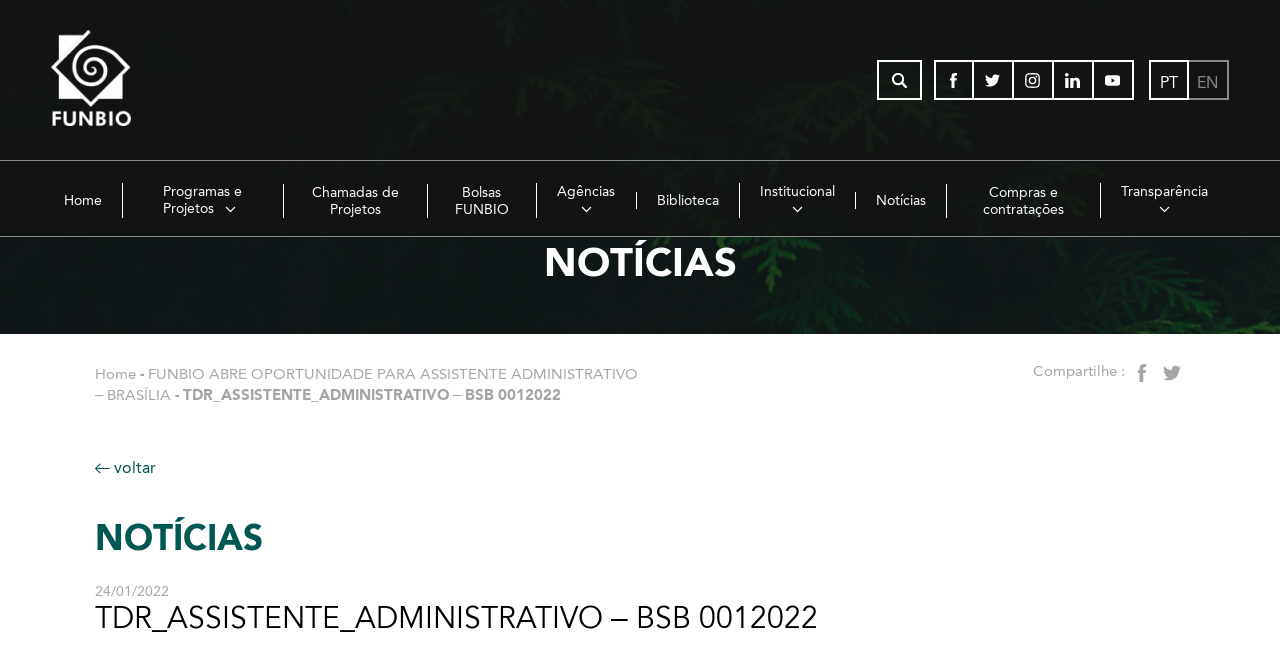

--- FILE ---
content_type: text/html; charset=UTF-8
request_url: https://www.funbio.org.br/trabalhe-conosco/funbio-abre-oportunidade-para-assistente-administrativo-brasilia/tdr_assistente_administrativo-bsb-0012022/
body_size: 29824
content:

<!DOCTYPE html>
<html lang="pt-BR">

<head>
	<meta http-equiv="X-UA-Compatible" content="IE=edge" />
	<meta name="viewport" content="width=device-width, initial-scale=1, maximum-scale=5">
	<meta charset="UTF-8">
			<title>TDR_ASSISTENTE_ADMINISTRATIVO &#8211; BSB 0012022</title>
<style id="wpr-usedcss">img:is([sizes=auto i],[sizes^="auto," i]){contain-intrinsic-size:3000px 1500px}img.emoji{display:inline!important;border:none!important;box-shadow:none!important;height:1em!important;width:1em!important;margin:0 .07em!important;vertical-align:-.1em!important;background:0 0!important;padding:0!important}:where(.wp-block-button__link){border-radius:9999px;box-shadow:none;padding:calc(.667em + 2px) calc(1.333em + 2px);text-decoration:none}:root :where(.wp-block-button .wp-block-button__link.is-style-outline),:root :where(.wp-block-button.is-style-outline>.wp-block-button__link){border:2px solid;padding:.667em 1.333em}:root :where(.wp-block-button .wp-block-button__link.is-style-outline:not(.has-text-color)),:root :where(.wp-block-button.is-style-outline>.wp-block-button__link:not(.has-text-color)){color:currentColor}:root :where(.wp-block-button .wp-block-button__link.is-style-outline:not(.has-background)),:root :where(.wp-block-button.is-style-outline>.wp-block-button__link:not(.has-background)){background-color:initial;background-image:none}:where(.wp-block-calendar table:not(.has-background) th){background:#ddd}:where(.wp-block-columns){margin-bottom:1.75em}:where(.wp-block-columns.has-background){padding:1.25em 2.375em}:where(.wp-block-post-comments input[type=submit]){border:none}:where(.wp-block-cover-image:not(.has-text-color)),:where(.wp-block-cover:not(.has-text-color)){color:#fff}:where(.wp-block-cover-image.is-light:not(.has-text-color)),:where(.wp-block-cover.is-light:not(.has-text-color)){color:#000}:root :where(.wp-block-cover h1:not(.has-text-color)),:root :where(.wp-block-cover h2:not(.has-text-color)),:root :where(.wp-block-cover h3:not(.has-text-color)),:root :where(.wp-block-cover h4:not(.has-text-color)),:root :where(.wp-block-cover h5:not(.has-text-color)),:root :where(.wp-block-cover h6:not(.has-text-color)),:root :where(.wp-block-cover p:not(.has-text-color)){color:inherit}:where(.wp-block-file){margin-bottom:1.5em}:where(.wp-block-file__button){border-radius:2em;display:inline-block;padding:.5em 1em}:where(.wp-block-file__button):where(a):active,:where(.wp-block-file__button):where(a):focus,:where(.wp-block-file__button):where(a):hover,:where(.wp-block-file__button):where(a):visited{box-shadow:none;color:#fff;opacity:.85;text-decoration:none}:where(.wp-block-form-input__input){font-size:1em;margin-bottom:.5em;padding:0 .5em}:where(.wp-block-form-input__input)[type=date],:where(.wp-block-form-input__input)[type=datetime-local],:where(.wp-block-form-input__input)[type=datetime],:where(.wp-block-form-input__input)[type=email],:where(.wp-block-form-input__input)[type=month],:where(.wp-block-form-input__input)[type=number],:where(.wp-block-form-input__input)[type=password],:where(.wp-block-form-input__input)[type=search],:where(.wp-block-form-input__input)[type=tel],:where(.wp-block-form-input__input)[type=text],:where(.wp-block-form-input__input)[type=time],:where(.wp-block-form-input__input)[type=url],:where(.wp-block-form-input__input)[type=week]{border-style:solid;border-width:1px;line-height:2;min-height:2em}:where(.wp-block-group.wp-block-group-is-layout-constrained){position:relative}:root :where(.wp-block-image.is-style-rounded img,.wp-block-image .is-style-rounded img){border-radius:9999px}:where(.wp-block-latest-comments:not([style*=line-height] .wp-block-latest-comments__comment)){line-height:1.1}:where(.wp-block-latest-comments:not([style*=line-height] .wp-block-latest-comments__comment-excerpt p)){line-height:1.8}:root :where(.wp-block-latest-posts.is-grid){padding:0}:root :where(.wp-block-latest-posts.wp-block-latest-posts__list){padding-left:0}ol,ul{box-sizing:border-box}:root :where(.wp-block-list.has-background){padding:1.25em 2.375em}:where(.wp-block-navigation.has-background .wp-block-navigation-item a:not(.wp-element-button)),:where(.wp-block-navigation.has-background .wp-block-navigation-submenu a:not(.wp-element-button)){padding:.5em 1em}:where(.wp-block-navigation .wp-block-navigation__submenu-container .wp-block-navigation-item a:not(.wp-element-button)),:where(.wp-block-navigation .wp-block-navigation__submenu-container .wp-block-navigation-submenu a:not(.wp-element-button)),:where(.wp-block-navigation .wp-block-navigation__submenu-container .wp-block-navigation-submenu button.wp-block-navigation-item__content),:where(.wp-block-navigation .wp-block-navigation__submenu-container .wp-block-pages-list__item button.wp-block-navigation-item__content){padding:.5em 1em}:root :where(p.has-background){padding:1.25em 2.375em}:where(p.has-text-color:not(.has-link-color)) a{color:inherit}:where(.wp-block-post-comments-form input:not([type=submit])),:where(.wp-block-post-comments-form textarea){border:1px solid #949494;font-family:inherit;font-size:1em}:where(.wp-block-post-comments-form input:where(:not([type=submit]):not([type=checkbox]))),:where(.wp-block-post-comments-form textarea){padding:calc(.667em + 2px)}:where(.wp-block-post-excerpt){box-sizing:border-box;margin-bottom:var(--wp--style--block-gap);margin-top:var(--wp--style--block-gap)}:where(.wp-block-preformatted.has-background){padding:1.25em 2.375em}.wp-block-pullquote{box-sizing:border-box;margin:0 0 1em;overflow-wrap:break-word;padding:4em 0;text-align:center}.wp-block-pullquote p{color:inherit}.wp-block-pullquote p{margin-top:0}.wp-block-pullquote p:last-child{margin-bottom:0}.wp-block-pullquote cite,.wp-block-pullquote footer{position:relative}.wp-block-pullquote :where(cite){color:inherit;display:block}:where(.wp-block-search__button){border:1px solid #ccc;padding:6px 10px}:where(.wp-block-search__input){appearance:none;border:1px solid #949494;flex-grow:1;font-family:inherit;font-size:inherit;font-style:inherit;font-weight:inherit;letter-spacing:inherit;line-height:inherit;margin-left:0;margin-right:0;min-width:3rem;padding:8px;text-decoration:unset!important;text-transform:inherit}:where(.wp-block-search__button-inside .wp-block-search__inside-wrapper){background-color:#fff;border:1px solid #949494;box-sizing:border-box;padding:4px}:where(.wp-block-search__button-inside .wp-block-search__inside-wrapper) .wp-block-search__input{border:none;border-radius:0;padding:0 4px}:where(.wp-block-search__button-inside .wp-block-search__inside-wrapper) .wp-block-search__input:focus{outline:0}:where(.wp-block-search__button-inside .wp-block-search__inside-wrapper) :where(.wp-block-search__button){padding:4px 8px}:root :where(.wp-block-separator.is-style-dots){height:auto;line-height:1;text-align:center}:root :where(.wp-block-separator.is-style-dots):before{color:currentColor;content:"···";font-family:serif;font-size:1.5em;letter-spacing:2em;padding-left:2em}:root :where(.wp-block-site-logo.is-style-rounded){border-radius:9999px}:where(.wp-block-social-links:not(.is-style-logos-only)) .wp-social-link{background-color:#f0f0f0;color:#444}:where(.wp-block-social-links:not(.is-style-logos-only)) .wp-social-link-amazon{background-color:#f90;color:#fff}:where(.wp-block-social-links:not(.is-style-logos-only)) .wp-social-link-bandcamp{background-color:#1ea0c3;color:#fff}:where(.wp-block-social-links:not(.is-style-logos-only)) .wp-social-link-behance{background-color:#0757fe;color:#fff}:where(.wp-block-social-links:not(.is-style-logos-only)) .wp-social-link-bluesky{background-color:#0a7aff;color:#fff}:where(.wp-block-social-links:not(.is-style-logos-only)) .wp-social-link-codepen{background-color:#1e1f26;color:#fff}:where(.wp-block-social-links:not(.is-style-logos-only)) .wp-social-link-deviantart{background-color:#02e49b;color:#fff}:where(.wp-block-social-links:not(.is-style-logos-only)) .wp-social-link-discord{background-color:#5865f2;color:#fff}:where(.wp-block-social-links:not(.is-style-logos-only)) .wp-social-link-dribbble{background-color:#e94c89;color:#fff}:where(.wp-block-social-links:not(.is-style-logos-only)) .wp-social-link-dropbox{background-color:#4280ff;color:#fff}:where(.wp-block-social-links:not(.is-style-logos-only)) .wp-social-link-etsy{background-color:#f45800;color:#fff}:where(.wp-block-social-links:not(.is-style-logos-only)) .wp-social-link-facebook{background-color:#0866ff;color:#fff}:where(.wp-block-social-links:not(.is-style-logos-only)) .wp-social-link-fivehundredpx{background-color:#000;color:#fff}:where(.wp-block-social-links:not(.is-style-logos-only)) .wp-social-link-flickr{background-color:#0461dd;color:#fff}:where(.wp-block-social-links:not(.is-style-logos-only)) .wp-social-link-foursquare{background-color:#e65678;color:#fff}:where(.wp-block-social-links:not(.is-style-logos-only)) .wp-social-link-github{background-color:#24292d;color:#fff}:where(.wp-block-social-links:not(.is-style-logos-only)) .wp-social-link-goodreads{background-color:#eceadd;color:#382110}:where(.wp-block-social-links:not(.is-style-logos-only)) .wp-social-link-google{background-color:#ea4434;color:#fff}:where(.wp-block-social-links:not(.is-style-logos-only)) .wp-social-link-gravatar{background-color:#1d4fc4;color:#fff}:where(.wp-block-social-links:not(.is-style-logos-only)) .wp-social-link-instagram{background-color:#f00075;color:#fff}:where(.wp-block-social-links:not(.is-style-logos-only)) .wp-social-link-lastfm{background-color:#e21b24;color:#fff}:where(.wp-block-social-links:not(.is-style-logos-only)) .wp-social-link-linkedin{background-color:#0d66c2;color:#fff}:where(.wp-block-social-links:not(.is-style-logos-only)) .wp-social-link-mastodon{background-color:#3288d4;color:#fff}:where(.wp-block-social-links:not(.is-style-logos-only)) .wp-social-link-medium{background-color:#000;color:#fff}:where(.wp-block-social-links:not(.is-style-logos-only)) .wp-social-link-meetup{background-color:#f6405f;color:#fff}:where(.wp-block-social-links:not(.is-style-logos-only)) .wp-social-link-patreon{background-color:#000;color:#fff}:where(.wp-block-social-links:not(.is-style-logos-only)) .wp-social-link-pinterest{background-color:#e60122;color:#fff}:where(.wp-block-social-links:not(.is-style-logos-only)) .wp-social-link-pocket{background-color:#ef4155;color:#fff}:where(.wp-block-social-links:not(.is-style-logos-only)) .wp-social-link-reddit{background-color:#ff4500;color:#fff}:where(.wp-block-social-links:not(.is-style-logos-only)) .wp-social-link-skype{background-color:#0478d7;color:#fff}:where(.wp-block-social-links:not(.is-style-logos-only)) .wp-social-link-snapchat{background-color:#fefc00;color:#fff;stroke:#000}:where(.wp-block-social-links:not(.is-style-logos-only)) .wp-social-link-soundcloud{background-color:#ff5600;color:#fff}:where(.wp-block-social-links:not(.is-style-logos-only)) .wp-social-link-spotify{background-color:#1bd760;color:#fff}:where(.wp-block-social-links:not(.is-style-logos-only)) .wp-social-link-telegram{background-color:#2aabee;color:#fff}:where(.wp-block-social-links:not(.is-style-logos-only)) .wp-social-link-threads{background-color:#000;color:#fff}:where(.wp-block-social-links:not(.is-style-logos-only)) .wp-social-link-tiktok{background-color:#000;color:#fff}:where(.wp-block-social-links:not(.is-style-logos-only)) .wp-social-link-tumblr{background-color:#011835;color:#fff}:where(.wp-block-social-links:not(.is-style-logos-only)) .wp-social-link-twitch{background-color:#6440a4;color:#fff}:where(.wp-block-social-links:not(.is-style-logos-only)) .wp-social-link-twitter{background-color:#1da1f2;color:#fff}:where(.wp-block-social-links:not(.is-style-logos-only)) .wp-social-link-vimeo{background-color:#1eb7ea;color:#fff}:where(.wp-block-social-links:not(.is-style-logos-only)) .wp-social-link-vk{background-color:#4680c2;color:#fff}:where(.wp-block-social-links:not(.is-style-logos-only)) .wp-social-link-wordpress{background-color:#3499cd;color:#fff}:where(.wp-block-social-links:not(.is-style-logos-only)) .wp-social-link-whatsapp{background-color:#25d366;color:#fff}:where(.wp-block-social-links:not(.is-style-logos-only)) .wp-social-link-x{background-color:#000;color:#fff}:where(.wp-block-social-links:not(.is-style-logos-only)) .wp-social-link-yelp{background-color:#d32422;color:#fff}:where(.wp-block-social-links:not(.is-style-logos-only)) .wp-social-link-youtube{background-color:red;color:#fff}:where(.wp-block-social-links.is-style-logos-only) .wp-social-link{background:0 0}:where(.wp-block-social-links.is-style-logos-only) .wp-social-link svg{height:1.25em;width:1.25em}:where(.wp-block-social-links.is-style-logos-only) .wp-social-link-amazon{color:#f90}:where(.wp-block-social-links.is-style-logos-only) .wp-social-link-bandcamp{color:#1ea0c3}:where(.wp-block-social-links.is-style-logos-only) .wp-social-link-behance{color:#0757fe}:where(.wp-block-social-links.is-style-logos-only) .wp-social-link-bluesky{color:#0a7aff}:where(.wp-block-social-links.is-style-logos-only) .wp-social-link-codepen{color:#1e1f26}:where(.wp-block-social-links.is-style-logos-only) .wp-social-link-deviantart{color:#02e49b}:where(.wp-block-social-links.is-style-logos-only) .wp-social-link-discord{color:#5865f2}:where(.wp-block-social-links.is-style-logos-only) .wp-social-link-dribbble{color:#e94c89}:where(.wp-block-social-links.is-style-logos-only) .wp-social-link-dropbox{color:#4280ff}:where(.wp-block-social-links.is-style-logos-only) .wp-social-link-etsy{color:#f45800}:where(.wp-block-social-links.is-style-logos-only) .wp-social-link-facebook{color:#0866ff}:where(.wp-block-social-links.is-style-logos-only) .wp-social-link-fivehundredpx{color:#000}:where(.wp-block-social-links.is-style-logos-only) .wp-social-link-flickr{color:#0461dd}:where(.wp-block-social-links.is-style-logos-only) .wp-social-link-foursquare{color:#e65678}:where(.wp-block-social-links.is-style-logos-only) .wp-social-link-github{color:#24292d}:where(.wp-block-social-links.is-style-logos-only) .wp-social-link-goodreads{color:#382110}:where(.wp-block-social-links.is-style-logos-only) .wp-social-link-google{color:#ea4434}:where(.wp-block-social-links.is-style-logos-only) .wp-social-link-gravatar{color:#1d4fc4}:where(.wp-block-social-links.is-style-logos-only) .wp-social-link-instagram{color:#f00075}:where(.wp-block-social-links.is-style-logos-only) .wp-social-link-lastfm{color:#e21b24}:where(.wp-block-social-links.is-style-logos-only) .wp-social-link-linkedin{color:#0d66c2}:where(.wp-block-social-links.is-style-logos-only) .wp-social-link-mastodon{color:#3288d4}:where(.wp-block-social-links.is-style-logos-only) .wp-social-link-medium{color:#000}:where(.wp-block-social-links.is-style-logos-only) .wp-social-link-meetup{color:#f6405f}:where(.wp-block-social-links.is-style-logos-only) .wp-social-link-patreon{color:#000}:where(.wp-block-social-links.is-style-logos-only) .wp-social-link-pinterest{color:#e60122}:where(.wp-block-social-links.is-style-logos-only) .wp-social-link-pocket{color:#ef4155}:where(.wp-block-social-links.is-style-logos-only) .wp-social-link-reddit{color:#ff4500}:where(.wp-block-social-links.is-style-logos-only) .wp-social-link-skype{color:#0478d7}:where(.wp-block-social-links.is-style-logos-only) .wp-social-link-snapchat{color:#fff;stroke:#000}:where(.wp-block-social-links.is-style-logos-only) .wp-social-link-soundcloud{color:#ff5600}:where(.wp-block-social-links.is-style-logos-only) .wp-social-link-spotify{color:#1bd760}:where(.wp-block-social-links.is-style-logos-only) .wp-social-link-telegram{color:#2aabee}:where(.wp-block-social-links.is-style-logos-only) .wp-social-link-threads{color:#000}:where(.wp-block-social-links.is-style-logos-only) .wp-social-link-tiktok{color:#000}:where(.wp-block-social-links.is-style-logos-only) .wp-social-link-tumblr{color:#011835}:where(.wp-block-social-links.is-style-logos-only) .wp-social-link-twitch{color:#6440a4}:where(.wp-block-social-links.is-style-logos-only) .wp-social-link-twitter{color:#1da1f2}:where(.wp-block-social-links.is-style-logos-only) .wp-social-link-vimeo{color:#1eb7ea}:where(.wp-block-social-links.is-style-logos-only) .wp-social-link-vk{color:#4680c2}:where(.wp-block-social-links.is-style-logos-only) .wp-social-link-whatsapp{color:#25d366}:where(.wp-block-social-links.is-style-logos-only) .wp-social-link-wordpress{color:#3499cd}:where(.wp-block-social-links.is-style-logos-only) .wp-social-link-x{color:#000}:where(.wp-block-social-links.is-style-logos-only) .wp-social-link-yelp{color:#d32422}:where(.wp-block-social-links.is-style-logos-only) .wp-social-link-youtube{color:red}:root :where(.wp-block-social-links .wp-social-link a){padding:.25em}:root :where(.wp-block-social-links.is-style-logos-only .wp-social-link a){padding:0}:root :where(.wp-block-social-links.is-style-pill-shape .wp-social-link a){padding-left:.6666666667em;padding-right:.6666666667em}:root :where(.wp-block-tag-cloud.is-style-outline){display:flex;flex-wrap:wrap;gap:1ch}:root :where(.wp-block-tag-cloud.is-style-outline a){border:1px solid;font-size:unset!important;margin-right:0;padding:1ch 2ch;text-decoration:none!important}:root :where(.wp-block-table-of-contents){box-sizing:border-box}:where(.wp-block-term-description){box-sizing:border-box;margin-bottom:var(--wp--style--block-gap);margin-top:var(--wp--style--block-gap)}:where(pre.wp-block-verse){font-family:inherit}:root{--wp-block-synced-color:#7a00df;--wp-block-synced-color--rgb:122,0,223;--wp-bound-block-color:var(--wp-block-synced-color);--wp-editor-canvas-background:#ddd;--wp-admin-theme-color:#007cba;--wp-admin-theme-color--rgb:0,124,186;--wp-admin-theme-color-darker-10:#006ba1;--wp-admin-theme-color-darker-10--rgb:0,107,160.5;--wp-admin-theme-color-darker-20:#005a87;--wp-admin-theme-color-darker-20--rgb:0,90,135;--wp-admin-border-width-focus:2px}@media (min-resolution:192dpi){:root{--wp-admin-border-width-focus:1.5px}}:root{--wp--preset--font-size--normal:16px;--wp--preset--font-size--huge:42px}.screen-reader-text{border:0;clip-path:inset(50%);height:1px;margin:-1px;overflow:hidden;padding:0;position:absolute;width:1px;word-wrap:normal!important}.screen-reader-text:focus{background-color:#ddd;clip-path:none;color:#444;display:block;font-size:1em;height:auto;left:5px;line-height:normal;padding:15px 23px 14px;text-decoration:none;top:5px;width:auto;z-index:100000}html :where(.has-border-color){border-style:solid}html :where([style*=border-top-color]){border-top-style:solid}html :where([style*=border-right-color]){border-right-style:solid}html :where([style*=border-bottom-color]){border-bottom-style:solid}html :where([style*=border-left-color]){border-left-style:solid}html :where([style*=border-width]){border-style:solid}html :where([style*=border-top-width]){border-top-style:solid}html :where([style*=border-right-width]){border-right-style:solid}html :where([style*=border-bottom-width]){border-bottom-style:solid}html :where([style*=border-left-width]){border-left-style:solid}html :where(img[class*=wp-image-]){height:auto;max-width:100%}:where(figure){margin:0 0 1em}html :where(.is-position-sticky){--wp-admin--admin-bar--position-offset:var(--wp-admin--admin-bar--height,0px)}@media screen and (max-width:600px){html :where(.is-position-sticky){--wp-admin--admin-bar--position-offset:0px}}:root{--wp--preset--aspect-ratio--square:1;--wp--preset--aspect-ratio--4-3:4/3;--wp--preset--aspect-ratio--3-4:3/4;--wp--preset--aspect-ratio--3-2:3/2;--wp--preset--aspect-ratio--2-3:2/3;--wp--preset--aspect-ratio--16-9:16/9;--wp--preset--aspect-ratio--9-16:9/16;--wp--preset--color--black:#000000;--wp--preset--color--cyan-bluish-gray:#abb8c3;--wp--preset--color--white:#ffffff;--wp--preset--color--pale-pink:#f78da7;--wp--preset--color--vivid-red:#cf2e2e;--wp--preset--color--luminous-vivid-orange:#ff6900;--wp--preset--color--luminous-vivid-amber:#fcb900;--wp--preset--color--light-green-cyan:#7bdcb5;--wp--preset--color--vivid-green-cyan:#00d084;--wp--preset--color--pale-cyan-blue:#8ed1fc;--wp--preset--color--vivid-cyan-blue:#0693e3;--wp--preset--color--vivid-purple:#9b51e0;--wp--preset--gradient--vivid-cyan-blue-to-vivid-purple:linear-gradient(135deg,rgb(6, 147, 227) 0%,rgb(155, 81, 224) 100%);--wp--preset--gradient--light-green-cyan-to-vivid-green-cyan:linear-gradient(135deg,rgb(122, 220, 180) 0%,rgb(0, 208, 130) 100%);--wp--preset--gradient--luminous-vivid-amber-to-luminous-vivid-orange:linear-gradient(135deg,rgb(252, 185, 0) 0%,rgb(255, 105, 0) 100%);--wp--preset--gradient--luminous-vivid-orange-to-vivid-red:linear-gradient(135deg,rgb(255, 105, 0) 0%,rgb(207, 46, 46) 100%);--wp--preset--gradient--very-light-gray-to-cyan-bluish-gray:linear-gradient(135deg,rgb(238, 238, 238) 0%,rgb(169, 184, 195) 100%);--wp--preset--gradient--cool-to-warm-spectrum:linear-gradient(135deg,rgb(74, 234, 220) 0%,rgb(151, 120, 209) 20%,rgb(207, 42, 186) 40%,rgb(238, 44, 130) 60%,rgb(251, 105, 98) 80%,rgb(254, 248, 76) 100%);--wp--preset--gradient--blush-light-purple:linear-gradient(135deg,rgb(255, 206, 236) 0%,rgb(152, 150, 240) 100%);--wp--preset--gradient--blush-bordeaux:linear-gradient(135deg,rgb(254, 205, 165) 0%,rgb(254, 45, 45) 50%,rgb(107, 0, 62) 100%);--wp--preset--gradient--luminous-dusk:linear-gradient(135deg,rgb(255, 203, 112) 0%,rgb(199, 81, 192) 50%,rgb(65, 88, 208) 100%);--wp--preset--gradient--pale-ocean:linear-gradient(135deg,rgb(255, 245, 203) 0%,rgb(182, 227, 212) 50%,rgb(51, 167, 181) 100%);--wp--preset--gradient--electric-grass:linear-gradient(135deg,rgb(202, 248, 128) 0%,rgb(113, 206, 126) 100%);--wp--preset--gradient--midnight:linear-gradient(135deg,rgb(2, 3, 129) 0%,rgb(40, 116, 252) 100%);--wp--preset--font-size--small:13px;--wp--preset--font-size--medium:20px;--wp--preset--font-size--large:36px;--wp--preset--font-size--x-large:42px;--wp--preset--spacing--20:0.44rem;--wp--preset--spacing--30:0.67rem;--wp--preset--spacing--40:1rem;--wp--preset--spacing--50:1.5rem;--wp--preset--spacing--60:2.25rem;--wp--preset--spacing--70:3.38rem;--wp--preset--spacing--80:5.06rem;--wp--preset--shadow--natural:6px 6px 9px rgba(0, 0, 0, .2);--wp--preset--shadow--deep:12px 12px 50px rgba(0, 0, 0, .4);--wp--preset--shadow--sharp:6px 6px 0px rgba(0, 0, 0, .2);--wp--preset--shadow--outlined:6px 6px 0px -3px rgb(255, 255, 255),6px 6px rgb(0, 0, 0);--wp--preset--shadow--crisp:6px 6px 0px rgb(0, 0, 0)}:where(.is-layout-flex){gap:.5em}:where(.is-layout-grid){gap:.5em}:where(.wp-block-columns.is-layout-flex){gap:2em}:where(.wp-block-columns.is-layout-grid){gap:2em}:where(.wp-block-post-template.is-layout-flex){gap:1.25em}:where(.wp-block-post-template.is-layout-grid){gap:1.25em}@-ms-viewport{width:device-width}.container{margin-right:auto;margin-left:auto;padding-left:15px;padding-right:15px}@media (min-width:768px){.container{width:750px}}@media (min-width:992px){.container{width:970px}}@media (min-width:1200px){.container{width:1170px}}.container-fluid{margin-right:auto;margin-left:auto;padding-left:15px;padding-right:15px}.row{margin-left:-15px;margin-right:-15px}.col,.col-lg-8,.col-md-12,.col-md-3,.col-md-4,.col-md-8,.col-sm-12,.col-sm-4,.col-sm-8,.col-sm-9,.col-xs-12{position:relative;min-height:1px;padding-left:15px;padding-right:15px}.col,.col-xs-12{float:left}.col-xs-12{width:100%}@media (min-width:768px){.col,.col-sm-12,.col-sm-4,.col-sm-8,.col-sm-9{float:left}.col-sm-12{width:100%}.col-sm-9{width:75%}.col-sm-8{width:66.66666667%}.col-sm-4{width:33.33333333%}}@media (min-width:992px){.col,.col-md-12,.col-md-3,.col-md-4,.col-md-8{float:left}.col-md-12{width:100%}.col-md-8{width:66.66666667%}.col-md-4{width:33.33333333%}.col-md-3{width:25%}}@media (min-width:1200px){.col,.col-lg-8{float:left}.col-lg-8{width:66.66666667%}}.container-fluid:after,.container-fluid:before,.container:after,.container:before,.row:after,.row:before{content:" ";display:table}.container-fluid:after,.container:after,.row:after{clear:both}*,:after,:before{-webkit-box-sizing:border-box;-moz-box-sizing:border-box;box-sizing:border-box}.slick-slider{position:relative;display:block;-moz-box-sizing:border-box;box-sizing:border-box;-webkit-user-select:none;-moz-user-select:none;-ms-user-select:none;user-select:none;-webkit-touch-callout:none;-khtml-user-select:none;-ms-touch-action:pan-y;touch-action:pan-y;-webkit-tap-highlight-color:transparent}.slick-list{position:relative;display:block;overflow:hidden;margin:0;padding:0}.slick-list:focus{outline:0}.slick-list.dragging{cursor:pointer;cursor:hand}.slick-slider .slick-list,.slick-slider .slick-track{-webkit-transform:translate3d(0,0,0);-moz-transform:translate3d(0,0,0);-ms-transform:translate3d(0,0,0);-o-transform:translate3d(0,0,0);transform:translate3d(0,0,0)}.slick-track{position:relative;top:0;left:0;display:block}.slick-track:after,.slick-track:before{display:table;content:''}.slick-track:after{clear:both}.slick-loading .slick-track{visibility:hidden}.slick-slide{display:none;float:left;height:100%;min-height:1px}[dir=rtl] .slick-slide{float:right}.slick-slide img{display:block}.slick-slide.slick-loading img{display:none}.slick-slide.dragging img{pointer-events:none}.slick-initialized .slick-slide{display:block}.slick-loading .slick-slide{visibility:hidden}.slick-vertical .slick-slide{display:block;height:auto;border:1px solid transparent}.slick-arrow.slick-hidden{display:none}@font-face{font-family:Avenir-Book;src:url('https://www.funbio.org.br/wp-content/themes/funbio/css/fonts/avenir-book/AvenirLTStd-Book.eot');src:url('https://www.funbio.org.br/wp-content/themes/funbio/css/fonts/avenir-book/AvenirLTStd-Book.eot?#iefix') format('embedded-opentype'),url('https://www.funbio.org.br/wp-content/themes/funbio/css/fonts/avenir-book/AvenirLTStd-Book.woff2') format('woff2'),url('https://www.funbio.org.br/wp-content/themes/funbio/css/fonts/avenir-book/AvenirLTStd-Book.woff') format('woff'),url('https://www.funbio.org.br/wp-content/themes/funbio/css/fonts/avenir-book/AvenirLTStd-Book.svg#AvenirLTStd-Book') format('svg');font-style:normal;font-stretch:normal;font-display:swap;unicode-range:U+0020-00FE}@font-face{font-family:Avenir-Roman;src:url('https://www.funbio.org.br/wp-content/themes/funbio/css/fonts/avenir-roman/AvenirLTStd-Roman.eot');src:url('https://www.funbio.org.br/wp-content/themes/funbio/css/fonts/avenir-roman/AvenirLTStd-Roman.eot?#iefix') format('embedded-opentype'),url('https://www.funbio.org.br/wp-content/themes/funbio/css/fonts/avenir-roman/AvenirLTStd-Roman.woff2') format('woff2'),url('https://www.funbio.org.br/wp-content/themes/funbio/css/fonts/avenir-roman/AvenirLTStd-Roman.woff') format('woff'),url('https://www.funbio.org.br/wp-content/themes/funbio/css/fonts/avenir-roman/AvenirLTStd-Roman.svg#AvenirLTStd-Roman') format('svg');font-weight:400;font-style:normal;font-stretch:normal;font-display:swap;unicode-range:U+0020-00FE}@font-face{font-family:Avenir-Black;src:url('https://www.funbio.org.br/wp-content/themes/funbio/css/fonts/avenir-black/AvenirLTStd-Black.eot');src:url('https://www.funbio.org.br/wp-content/themes/funbio/css/fonts/avenir-black/AvenirLTStd-Black.eot?#iefix') format('embedded-opentype'),url('https://www.funbio.org.br/wp-content/themes/funbio/css/fonts/avenir-black/AvenirLTStd-Black.woff2') format('woff2'),url('https://www.funbio.org.br/wp-content/themes/funbio/css/fonts/avenir-black/AvenirLTStd-Black.woff') format('woff'),url('https://www.funbio.org.br/wp-content/themes/funbio/css/fonts/avenir-black/AvenirLTStd-Black.svg#AvenirLTStd-Book') format('svg');font-style:normal;font-stretch:normal;unicode-range:U+0020-00FE;font-display:swap}.slick-slider img{width:100%;height:100%;object-fit:cover}.screen-reader-text{position:absolute;left:-10000px;width:1px;height:1px;overflow:hidden}*{box-sizing:border-box;padding:0;margin:0}::after,::before{box-sizing:inherit}[class$=button],button,input[type=submit]{cursor:pointer}[tabindex]:focus,a:focus,button:focus{outline:0}input:focus,select:focus,textarea:focus{outline:#1a9c91 solid 2px;outline-offset:0px}a{color:inherit;text-decoration:none}img{max-width:100%;height:auto}.page-content a:hover,a:hover{color:#00544d}.page-content a:hover{text-decoration:underline}.ui-button a:hover,a.ui-button:hover{text-decoration:none}input,select,textarea{font-family:inherit;font-family:Avenir-Roman,sans-serif}h1,h2,h3,h5{font-weight:400;font-family:Avenir-Book,sans-serif}strong{font-weight:400;font-family:Avenir-Black,sans-serif}p{line-height:1.4}::-webkit-input-placeholder{color:inherit}.cor-destaque01{color:#00544d!important}body,html{scroll-behavior:smooth}::-moz-placeholder{color:inherit}html{height:100%}body{font-family:Avenir-Roman,sans-serif;min-height:100%;position:relative}.wrapper{width:92%;max-width:1680px;margin:auto}.wrapper.container-fluid{padding-left:0;padding-right:0}.wrapper-small{max-width:1090px}.wrapper-texto{margin:auto;max-width:790px}.site-header{background:#000;background:rgba(19,19,19,.8);padding:10px 0}@media (min-width:768px){.site-header{padding:30px 0}}.site-logo{display:block}.site-logo svg{fill:#fff;width:100%;height:74px}.site-logo{max-width:50%}.ui-button{width:45px;height:45px;border:2px solid #fff;background:0 0;position:relative;display:inline-block;text-align:center;line-height:41px;cursor:pointer;fill:#fff}.ui-button.ui-button-link{height:36px;line-height:1;display:inline-flex;flex-flow:row wrap;justify-content:center;align-items:center}@media (max-width:767px){.ui-button.ui-button-link{min-height:45px;line-height:1;height:auto;margin-bottom:8px;display:inline-flex;flex-flow:row wrap;justify-content:center;align-items:center;text-align:center}button.ui-button.ui-button-link,input.ui-button.ui-button-link{display:inline-block}}.ui-button svg{width:20px;height:20px;position:absolute;top:0;bottom:0;right:0;left:0;margin:auto}.ui-button.is-disabled{opacity:.5}.ui-button.ui-button-link{width:auto;vertical-align:top;padding-left:1em;padding-right:1em;text-transform:uppercase;border-color:#000;color:#000;font-family:Avenir-Black,sans-serif;vertical-align:middle;-webkit-transition:background .3s;transition:background .3s;font-size:.9em;padding:0 1.5em}a:hover .ui-button{text-decoration:none}.ui-button.ui-button-link:hover{background:#005852;color:#fff!important}.ui-button.ui-button-link:hover a{color:#fff!important}.ui-button.ui-button-link svg{position:relative;display:inline-block;vertical-align:middle;margin-right:8px}.ui-button.ui-button-link.ui-button-link-verde{border-color:#03b2ac;color:#03b2ac}.ui-button.ui-button-link.ui-button-link-verde svg{fill:#03b2ac}.site-header .wrapper>*{display:inline-block;vertical-align:middle}.site-header .wrapper{display:flex;flex-flow:row nowrap;justify-content:space-between;align-items:center}.site-header-aux{font-size:0}.site-header-aux>*{margin-left:13px;font-size:16px;vertical-align:middle}.site-header-aux>.ui-button-link-verde{font-size:13px}.site-header-aux>.ui-button{height:40px;line-height:37px}.social a{width:40px;height:40px;display:inline-block;border-left-width:0;color:#fff}.social a:hover svg{fill:#fff!important}.social a:first-of-type{border-left-width:2px}.social a svg{width:15px;height:15px}.btn-facebook{background:#3b5998}.btn-twitter{background:#4099ff}.btn-instagram{background:#e1306c}.btn-linkedin{background:#0077b5}.btn-youtube{background:#cd201f}.site-menu{padding-top:20px;clear:both}.site-menu a:hover{color:#f2c71a}.site-menu li{display:block;text-transform:uppercase;color:#a5a5a5;font-size:.9em}.site-menu li:first-child a{padding-top:0}.site-menu li a{display:block;padding:0}.site-menu li li a{padding-left:1em}.site-header{position:fixed;width:100%;top:0;left:0;z-index:20}.site-menu li{padding-top:10px;padding-bottom:10px}@media (min-width:768px){.site-menu li{font-size:1em}}.site-header-inner{position:absolute;background:#fff;top:100%;left:0;width:100%;padding:15px 5% 10px;max-height:90vh;overflow-y:scroll;opacity:0;visibility:hidden;transform:translateX(50%);z-index:100}@media (max-width:1099px){.site-header-inner{transition:none}}.is-menu-open .site-header-inner{opacity:1;visibility:visible;transform:translateX(0)!important;border-bottom:1px solid #e8e8e8;transition:transform .4s,opacity .4s,visibility 0s}.not-scrolled .site-header-inner{transition:none}.site-header .site-logo,.site-header-aux{position:relative;z-index:2}.site-header-inner .social{float:left;font-size:0}.site-header-inner .idiomas{float:right;font-size:0}.site-header-inner .idiomas .ui-button{font-size:16px;width:40px;height:40px}.site-header-inner .idiomas .ui-button:last-child{border-left:0}.site-header-inner .idiomas .ui-button{border-color:#a5a5a5;color:#a5a5a5}.ui-button{-webkit-transition:background .3s;transition:background .3s}.ui-button:hover{background:#666}.has-sub .icon-dropdown{width:25px;height:17px;vertical-align:middle;display:inline-block;fill:#a5a5a5}@media (max-width:1199px){.site-menu li li:first-child a{padding-top:0}.large-visible{display:none!important}.site-menu .has-sub>ul{padding:10px 0}.site-menu .has-sub.is-open>ul li:last-child{padding-bottom:0}}.site-menu .has-sub.is-open svg{transform:rotate(180deg)}#call-menu--iconClose{display:none;width:15px;height:15px}#call-menu--iconDefault{display:block}.is-menu-open #call-menu--iconClose{display:block}.is-menu-open #call-menu--iconDefault{display:none}.is-menu-open .site-menu{position:relative}.is-menu-open .site-menu .has-sub>ul{position:absolute;top:0;height:100%;background:#fff;border-left:1px solid #ededed;padding-top:20px;margin-top:20px;width:80%;right:0;visibility:hidden;transform:translateX(100%);transition:all .3s;z-index:3;height:100vh}@media (min-width:1024px){.site-menu li{font-size:.9em}.is-menu-open .site-menu .has-sub>ul{width:65%}}.is-menu-open .site-menu .has-sub .icon-dropdown{position:absolute;transition:left .3s;left:100%;top:0}.is-menu-open .site-menu li a{position:relative;display:inline-block}.is-menu-open .site-menu .has-sub.is-open svg{left:-24px;transform:rotate(90deg);fill:#f2c71a}.is-menu-open .site-menu .has-sub.is-open{color:#f2c71a}.is-menu-open .site-menu .has-sub.is-open>ul{transform:translateX(0);visibility:visible}.is-menu-open .site-menu .has-sub>ul a{color:#a5a5a5;padding-left:25px}.is-menu-open .site-menu .has-sub>ul a:hover{color:#f2c71a}.is-menu-open .site-header-aux .ui-button{border-color:#a5a5a5}.is-menu-open .site-header-aux .ui-button svg{fill:#a5a5a5}.site-header-inner{overflow:hidden}@media (min-width:1200px){.site-header{margin-bottom:58px}.site-header-inner{width:32%;right:0;padding:15px 0 50px 30px;right:0;left:auto;max-height:none;height:100vh}.not-scrolled .site-header-inner{height:auto}.is-menu-open .call-busca input[type=search],.is-menu-open .call-busca input[type=text]{width:230px}.is-menu-open .call-busca input[type=search]{background:#fff;border-color:#a5a5a5;color:#a5a5a5}.is-menu-open .call-busca input[type=search],.is-menu-open .call-busca input[type=text]{visibility:visible;opacity:1;transform:scaleX(1)}.not-scrolled .has-sub .icon-dropdown{fill:#fff}.site-header-aux{float:right;position:relative;z-index:5}.not-scrolled .site-header-aux{float:none;margin-top:0}.site-header-aux>.ui-button-link-verde{display:none}.not-scrolled .site-header-aux>.ui-button-link-verde{visibility:visible}.not-scrolled .site-header .wrapper{display:flex;flex-flow:row wrap;justify-content:space-between;align-items:center}.site-header{padding:15px 0;transition:padding .2s}.not-scrolled .site-header{padding:30px 0}.site-logo svg{height:64px;width:auto}.site-header-inner{top:0;padding-top:120px;z-index:1}.not-scrolled .site-header .ui-button.call-busca{border-color:#fff}.not-scrolled .site-header .ui-button.call-busca svg{fill:#fff}.not-scrolled .site-header-inner .ui-button{border-color:#fff;color:#fff}.site-header-inner .idiomas .ui-button{opacity:.5}.site-header-inner .idiomas .ui-button.is-current{opacity:1}.is-menu-open .site-header-inner{padding-right:50px;padding-right:5vw;border-left:1px solid #e8e8e8}.not-scrolled .btn-facebook,.not-scrolled .btn-instagram,.not-scrolled .btn-linkedin,.not-scrolled .btn-twitter,.not-scrolled .btn-youtube{background:0 0}.not-scrolled .btn-facebook:hover{background:#3b5998}.not-scrolled .btn-twitter:hover{background:#4099ff}.not-scrolled .btn-instagram:hover{background:#e1306c}.not-scrolled .btn-linkedin:hover{background:#0077b5}.not-scrolled .btn-youtube:hover{background:#cd201f}.not-scrolled #call-menu{display:none}.not-scrolled .site-header-inner .idiomas{margin-left:15px}.not-scrolled .site-header-inner{position:static;visibility:visible;opacity:1;transform:none;width:auto;float:right;padding:0;background:0 0;overflow:visible}.not-scrolled .site-header-aux{margin-left:auto;margin-right:12px}.not-scrolled .site-header-aux,.not-scrolled .site-header-inner{float:right}.not-scrolled .site-menu{position:absolute;width:100%;background:rgba(19,19,19,.8);left:0;top:100%;border-top:1px solid #5f6973;border-bottom:1px solid rgba(255,255,255,.5);border-top:1px solid #5f6973;border-top:1px solid rgba(255,255,255,.5);padding-top:12px;text-align:center}.not-scrolled .site-menu li{text-transform:none;color:#fff}.not-scrolled .site-menu>ul{display:flex;flex-flow:row nowrap;justify-content:space-between;align-items:center}.not-scrolled .site-menu>ul>li.has-sub{position:relative}.not-scrolled .site-menu>ul>li{display:inline-block;position:relative;padding-bottom:18px;flex-grow:1}.not-scrolled .site-menu>ul>li>a{padding:0;border-left:1px solid #fff;padding:0;display:inline-block;width:100%;text-align:center;padding-left:20px;padding-right:20px}.not-scrolled .site-menu>ul>li:first-of-type>a{padding-left:0}.not-scrolled .site-menu>ul>li li{padding:0}.not-scrolled .site-menu>ul>li li a{padding:8px 0;border-left:0;border-top:0;border-bottom:1px solid rgba(255,255,255,.5)}.not-scrolled .site-menu>ul>li li:last-child a{border-bottom:0}.not-scrolled .site-menu>ul>li:first-child a{padding-left:0;border-left:0}.not-scrolled .site-menu>ul>li:last-child a{padding-right:0}.not-scrolled .site-menu li>ul{position:absolute;top:100%;width:100%;left:0;background:rgba(19,19,19,.8);text-align:center;visibility:hidden;transform:translateY(-50px);z-index:100;opacity:0;transition:all .4s}.not-scrolled .site-menu li:hover>ul{visibility:visible;opacity:1;transform:translateY(0)}.not-scrolled .site-menu li>ul li{text-align:center;display:block}.not-scrolled .site-menu>ul{width:90%;max-width:1680px;margin:auto}}@media (min-width:1350px){.not-scrolled .site-menu>ul>li>a{padding-left:23px;padding-right:23px}}@media (min-width:1400px){.site-header-inner{width:30%}}@media (min-width:1900px){.is-menu-open .call-busca input[type=search],.is-menu-open .call-busca input[type=text]{width:206px}}.call-busca{position:relative;height:40px;margin:0}.call-busca svg{height:15px;width:15px}#searchform{float:left;height:40px;margin:0}#searchform input{background:rgba(60,60,60,.9);border:none;color:#fff;height:100%;width:0;position:absolute;right:100%}#searchform.active input{border:2px solid #fff;padding:0 1em;width:auto;transition:all .2s ease-out}.site-logo:hover svg{fill:#fff}.call-busca input[type=search],.call-busca input[type=text]{position:absolute;top:-2px;bottom:0;right:100%;height:113%;height:calc(100% + 4px);border:2px solid #fff;background:rgba(60,60,60,.9);color:#fff;padding:0 1em;-webkit-transform:scaleX(0);transform-origin:right;visibility:hidden;transition:all .2s ease-out;opacity:0}.call-busca input:focus{outline-color:#f2c71a}.call-busca input[type=submit]{position:absolute;top:0;bottom:0;right:0;opacity:0;width:100%;font-size:.1px;visibility:hidden}.call-busca.is-open input[type=search],.call-busca.is-open input[type=text]{visibility:visible;opacity:1;transform:scaleX(1);-webkit-transform:scaleX(1)}.site-footer{background:#000;padding:30px 0 0;bottom:0;width:100%;color:#fff;line-height:1.8;margin-top:125px;text-align:center;background:#000}.site-footer p{line-height:1.9}.footer-main{padding-bottom:32px}@media (min-width:1024px){.site-footer{padding-top:0;padding-bottom:0}.footer-main{background:url('https://www.funbio.org.br/wp-content/themes/funbio/images/footer-bg.jpg');-webkit-background-size:cover;background-size:cover;padding:65px 0 56px}}@media (min-width:768px){.site-footer{text-align:left}}.site-footer>.wrapper>div{margin-bottom:2em}.site-footer a{letter-spacing:.06em;font-size:.9em}.site-footer a:hover{color:#f2c71a}.site-footer h3,.site-footer h3>a{color:#f2c71a;text-transform:uppercase;margin-bottom:.5em;font-family:Avenir-Black,sans-serif;letter-spacing:0;font-weight:400;font-size:18px;text-decoration:none}@media (max-width:1199px){.site-footer [class*=col]{padding-left:0;padding-right:0}}@media (min-width:800px) and (max-width:1099px){.col-footer-3{clear:both}.col-footer-1{width:30%}}.site-footer [class*=col] [class*=col]{padding-left:0;padding-right:0}.footer-compl{background:#fff;color:#a5a5a5;text-align:center;line-height:1;font-size:1em;letter-spacing:.02em}.footer-compl{padding:16px 0 40px}.footer-compl img{height:60px;display:block;margin:16px auto;vertical-align:middle}@media (min-width:768px){.footer-compl img{margin:0}}@media (min-width:768px) and (max-width:1023px){.col-footer-1{width:50%}.col-footer-3{width:50%}}@media (max-width:1023px){body{padding-top:80px}.footer-main{text-align:center}.site-footer a{margin-bottom:.4em}.wrapper>.row>.col-xs-12{padding-left:0;padding-right:0}.wrapper .row{margin-left:0;margin-right:0}}@media (min-width:1024px) and (max-width:1099px){.col-footer-1{width:25%}.col-footer-3{width:40%}}@media (min-width:768px) and (max-width:1199px){.site-footer{font-size:.9em}[class^=col-footer]{float:left}[class^=col-footer]{margin-bottom:30px}.footer-compl{text-align:left}.footer-compl .wrapper::after{content:'';clear:both;width:100%;display:block}.footer-compl img{display:inline-block;height:45px}.footer-compl .wrapper div{float:right}.footer-compl .wrapper div img{margin-left:25px}}@media (min-width:1200px){.site-footer{font-size:.8em}[class^=col-footer]{float:left}.col-footer-1{width:25%}.col-footer-3{width:30%;padding-left:2%;padding-right:0}.footer-compl{text-align:left}.footer-compl .wrapper::after{content:'';clear:both;width:100%;display:block}.footer-compl img{display:inline-block;height:60px}.footer-compl .wrapper div{float:right}.footer-compl .wrapper div img{margin-left:25px}}.site-footer{font-size:15px}@media (min-width:1600px){.site-footer{font-size:15px}.col-footer-1{width:23%}.col-footer-3{width:28%;padding-left:4%}}.site-sec{background:#f7f7f7;padding:36px 0}.ui-card{margin-bottom:2em}.ui-card{transition:all .3s ease}.ui-card.slick-slide{padding-left:0;padding-right:10px}.ui-card .inner{color:#616161;box-shadow:2px 2px 6px rgba(0,0,0,.1);display:block}.ui-card .inner img{position:absolute;top:0;left:50%;display:block;width:auto;min-width:100%;max-width:unset;height:100%;min-height:100%;transform:translateX(-50%)}.ui-card .inner>div{padding:30px 32px;background:#fff;font-size:.85em}.ui-card .inner div.ui-card-img{position:relative;padding:0 0 56.25%;height:0;overflow:hidden;margin-bottom:0}.ui-card .inner div a{display:block;margin-top:.5em;color:#005852}.ui-card .inner div p{height:4.3em;overflow:hidden;font-size:16px}.ui-card .inner div svg{height:10px;width:15px;display:inline-block;vertical-align:middle;fill:#005852;margin-left:10px}.data{color:#616161;font-family:Avenir-Black;font-size:13px;font-style:italic;font-weight:600}@media (max-width:767px){.slider-control.ui-button{border:0}}.slider-control svg{height:15px;width:15px}.slider-control .ui-button,.slider-control.ui-button{border-color:#a5a5a5}.slider-control .ui-button.slick-disabled,.slider-control.ui-button.slick-disabled{opacity:.5}.slider-control .ui-button.is-current,.slider-control.ui-button.is-current{opacity:1}.slider-control svg{fill:#a5a5a5}.site-sec .slick-list{width:100%!important}@media (min-width:1099px){.site-sec{position:relative}.projetos-destaque-home{display:flex;flex-direction:column;justify-content:center;align-items:center}.projetos-destaque-home .slider-control{position:static;bottom:64px;margin-left:15px;margin-top:0}.projetos-destaque-home .slider-control button{position:absolute;bottom:0;top:0;margin:auto}.projetos-destaque-home .slider-control #slider-projetosDestaque-prev{left:-40px}.projetos-destaque-home .slider-control #slider-projetosDestaque-next{right:-30px}.ui-card{margin:16px auto 0}.cards-container .slick-list{padding-bottom:5px}.ui-card .inner{background:#fff}}.listagem-noticias-min p{font-size:1em}.listagem-contratacoes-min p{font-size:1em}.listagem-noticias-min li{padding:1em 0;border-bottom:1px solid #e4e4e4;display:block}.listagem-contratacoes-min li{padding:1em 0;border-bottom:1px solid #e4e4e4;display:block}.listagem-noticias-min li:first-child{padding-top:0}.listagem-noticias-min li:last-child{border-bottom:0}.listagem-contratacoes-min li:first-child{padding-top:0}.listagem-contratacoes-min li:last-child{border-bottom:0}.site-sec-bgBranco{background:#fff}.page-header h2{text-align:center;font-family:Avenir-Black,sans-serif;text-transform:uppercase;padding:1.2em 0;color:#005852}@media (min-width:1024px){.site-sec{padding:42px 0}.listagem-noticias-min li{width:90%}.listagem-noticias-min .slider-control{position:static;bottom:auto;margin-top:20px}.listagem-contratacoes-min li{width:90%}.listagem-contratacoes-min .slider-control{position:static;bottom:auto;margin-top:20px}.page-header h2{color:#fff;font-size:2.5em}}.breadcrumb{display:none;margin-bottom:25px}@media (min-width:768px){.ui-card.slick-slide{padding-left:0;padding-right:0}.breadcrumb{color:#a5a5a5;font-size:.95em;padding:0 0 2em;font-family:Avenir-Black,sans-serif;text-align:center;text-align:left;padding:0 0 2em;display:block}}.breadcrumb a{color:#a5a5a5;font-family:Avenir-Roman,sans-serif}.busca-resultado-listagem{margin-top:16px;margin-bottom:32px}.busca-resultado-listagem li{display:block;padding:20px 0 25px;border-bottom:1px solid #e4e4e4;color:#737373;display:none}.busca-resultado-listagem li:last-child{border-bottom:0}.busca-resultado-listagem h3{text-transform:uppercase;font-size:.9em}.busca-resultado-listagem h2{color:#000;margin:0 0 .3em;font-size:2em}.busca-resultado-listagem p{line-height:1.5}.resultado-footer{font-size:.9em;margin-top:1em;color:#a5a5a5}.resultado-footer .cor-destaque01{color:#1a9c91!important}.page-content .resultado-footer{margin-top:125px}.page-content .post-content .resultado-footer{margin-top:32px}.page-content .resultado-footer a{color:#a5a5a5}.page-content .resultado-footer a:hover{color:#00544d}.resultado-footer div{margin-top:.5em}.share-topo svg{fill:#a5a5a5}.share-topo{font-family:Avenir-Roman;margin-top:1em}@media (min-width:768px){.share-topo{float:right;margin-top:-2px;display:inline-block;vertical-align:middle}}.share-topo a{display:inline-block;margin:0 4px}.share-topo svg{width:18px;height:18px;display:inline-block;vertical-align:middle}.mt8{margin-top:8px}.mb8{margin-bottom:8px!important}.site-slider.site-slider--banner .slick-slide{height:290px;background-repeat:no-repeat;-webkit-background-size:cover;background-size:cover;display:flex;flex-flow:row wrap;justify-content:center;align-items:center}.site-slider .slick-arrow{position:absolute;bottom:0;top:0;margin:auto;z-index:5;border-color:#fff}@media (min-width:768px) and (max-width:1099px){.site-slider.site-slider--banner .slick-slide{padding:40px 0 70px;height:auto;min-height:290px}}.site-slider.listagem-noticias-min .slick-arrow{position:absolute;bottom:0;top:auto;margin:auto;z-index:5;border-color:#000}.site-slider.listagem-contratacoes-min .slick-arrow{position:absolute;bottom:0;top:auto;margin:auto;z-index:5;border-color:#000}.site-slider .slick-arrow svg{fill:#fff}.site-slider .slick-arrow.slick-prev{left:0}.site-slider .slick-arrow.slick-next{right:0}.site-slider--home .slick-arrow.slick-prev{left:5%}.site-slider--home .slick-arrow.slick-next{right:5%}@media (min-width:768px){.site-slider .slick-arrow.slick-prev{left:15px}.site-slider .slick-arrow.slick-next{right:15px}}@media (min-width:1200px){.ui-card.slick-slide{padding-left:0;padding-right:0}.site-slider--home .slick-arrow{margin-top:350px}.site-slider--home .slick-arrow.slick-prev{left:5%}.site-slider--home .slick-arrow.slick-next{right:5%}}.site-slider .slick-dots{position:absolute;bottom:0;width:100%;text-align:center}.site-slider .slick-dots li{display:inline-block;width:14px;height:14px;margin:0 5px 24px}.site-slider .slick-dots li button{width:14px;height:14px;font-size:.1px;border:2px solid #fff;background:0 0;display:block}.site-slider .slick-dots li.slick-active button{border:2px solid #f2c71a;background:#f2c71a}.projeto-header-menu .call-menu{display:none}.projeto-header-menu .label{text-transform:uppercase;font-size:15px;display:inline-block;vertical-align:middle;line-height:1;font-family:Avenir-Book,sans-serif;position:absolute;left:12px;top:0;bottom:0;margin:auto;height:15px}.projeto-header-menu:has(.inner-nav:empty){display:none}@media (max-width:1023px){.projeto-header-menu{position:fixed;right:0;bottom:10px;z-index:10;margin-bottom:0;height:50px;width:100%;z-index:20;font-size:.9em}.projeto-header-menu .call-menu{display:block;font-family:Avenir-Black;font-size:24px;line-height:38px;width:100%;height:40px;display:block;position:fixed;bottom:0;left:0;color:#fff;background:#005852;transition:transform .2s;cursor:pointer;box-shadow:-1px 1px 2px rgba(0,0,0,.3);text-align:left;padding-right:40px;text-align:right}.projeto-header-menu .call-menu svg{width:16px;height:16px;fill:#fff;position:absolute;top:0;bottom:0;margin:auto;right:14px;visibility:hidden;z-index:10}.projeto-header-menu .inner-nav{transform-origin:bottom left;padding:5px 10px 10px;background:#005852;color:#fff;bottom:39px;position:fixed;width:100%;left:0;max-width:470px;visibility:hidden;transform:scaleY(0);transition:transform .3s,visibility 0s .3s}.projeto-header-menu .call-menu{transition:background .4s}.projeto-header-menu.is-open .call-menu{background:#002a24}.projeto-header-menu.is-open .inner-nav{transition:transform .3s,visibility .3s 0s;visibility:visible;transform:scaleY(1)}.projeto-header-menu .inner-nav a{border-bottom:1px solid rgba(255,255,255,.3);padding:10px 0}.projeto-header-menu .inner-nav a:hover{color:#fff}.projeto-header-menu .inner-nav a:last-child{border-bottom:0}}.projeto-header-menu{font-family:Avenir-Roman;color:#000}.projeto-header-menu nav{text-transform:lowercase}.projeto-header-menu{margin:2em auto 0}.projeto-header-menu a{display:block;padding:.5em 0}@media (min-width:1024px){.breadcrumb{padding:2em 0 1em}.projeto-header-menu{border-top:1px solid #e4e4e4}.projeto-header-menu nav{padding:14px 0}.projeto-header-menu a{display:inline-block;padding:0 9px;font-size:14px;line-height:14px}.projeto-header-menu nav a{border-left:1px solid #000}.projeto-header-menu nav a:first-child,.projeto-header-menu nav a:first-child{border-left:0}.projeto-header-menu{width:100%;background:#fff;right:0;left:0;margin:auto;bottom:0;position:absolute;float:left;padding:0;font-size:0}}@media (min-width:1200px){.projeto-header-menu a{padding:0 18px}.projeto-header-menu{width:90%;display:flex}.projeto-header-menu a{padding:0 12px 0 9px;font-size:15px}}@media (min-width:1600px){.projeto-header-menu{width:90%}}@media (min-width:1800px){.projeto-header-menu a{padding:0 22px}}@media (min-width:768px){.projeto-header-menu .call-menu{width:130px}.page-content{margin:auto}}.content-title{color:#005852;padding:0 0 24px;text-transform:uppercase}.content-title .btn-voltar{text-transform:none}.btn-voltar svg{display:inline-block;vertical-align:middle}.post-data{font-size:.9em;color:#a5a5a5}.content-title h3{font-size:20px;font-family:Avenir-Black,sans-serif}.post-title{color:#000;margin-bottom:24px}.content-title h2{font-family:Avenir-Black,sans-serif}.content-title .btn-voltar+h2{width:100%}@media (min-width:768px){.content-title{display:flex;flex-flow:row wrap;justify-content:space-between;align-items:center;width:100%}.content-title h3{font-size:22px}.post-title{font-size:30px}.content-title h2{font-size:35px}.content-title h3{font-size:32px}}.btn-voltar{margin-bottom:1em;display:block}.btn-voltar svg{fill:#005852;width:15px;height:15px}.post-slider{margin:1em 0;border-bottom:1px solid #a5a5a5}@media (min-width:1024px){.post-slider .site-slider .slick-arrow{border-color:#a5a5a5}.post-slider .site-slider .slick-arrow svg{fill:#a5a5a5}.post-slider .site-slider .slick-arrow.slick-prev{left:-50px}.post-slider .site-slider .slick-arrow.slick-next{right:-50px}}.post-slider .main-image .slick-slide{background:#f5f5f5}.post-slider-nav li{margin-right:8px;margin-top:16px}.post-slider-nav li span{-webkit-background-size:cover;background-size:cover;background-repeat:no-repeat;background-position:center}.post-slider-nav li:focus{outline-color:transparent}.post-slider-nav li span{height:0;padding-bottom:100%;display:block;border:4px solid transparent;cursor:pointer}.post-slider-nav li.is-current span{border:4px solid #00544d}.post-slider-counter{padding:1em 0;color:#005852;font-size:18px;text-align:center}.page-content{color:#616161}.page-content p{margin-bottom:1.2em}.page-content p:last-child{margin-bottom:0}.dropwdown-list{padding:8px!important;border:2px solid #a5a5a5;position:relative;cursor:pointer;color:#a5a5a5;font-size:16px;margin-bottom:16px}.dropwdown-list ul{margin-top:2px;position:absolute;background:#fff;z-index:12;top:100%;width:100%;left:0;padding:8px 8px 0!important;border:2px solid #a5a5a5;display:none}.dropwdown-list ul li{display:block}.dropwdown-list ul li a{margin-bottom:10px;display:block}.dropwdown-list ul li a svg{width:18px;height:14px;display:inline-block;vertical-align:middle}.dropwdown-list.is-open ul{display:block}@media (min-width:1024px){.page-content{margin:36px auto}.slider-relatorios-main{width:60%}}.listagem-noticias-small .post-title{font-size:18px;margin-bottom:16px;letter-spacing:.025em}.listagem-noticias-small .post-title h2{font-size:30px}.listagem-noticias-small .post-content{margin-bottom:32px;position:relative}.listagem-noticias-small .post-content img{width:100%;margin-bottom:20px}@media (max-width:767px){.col-xs-12{margin-bottom:30px}}@media (max-width:1023px){.col-sm-12{margin-bottom:30px}}.ui-button.ui-button-loadMore{display:block;width:100%;font-family:Avenir-Black,sans-serif;background:#005852;color:#fff;text-transform:uppercase;margin-top:32px;border:2px solid #005852}.ui-button.ui-button-loadMore:hover{background:#fff;color:#005852}.page-content a{color:#00544d}.page-content .ui-button a{color:inherit}a svg{fill:currentcolor}.projeto-status{font-size:.9em;color:#a5a5a5;text-transform:none}@media (min-width:768px){.hr{border-top:1px solid #ededed;background:0 0;padding-top:24px}.site-slider.site-slider--blocks .slick-arrow.slick-prev{left:-50px;background:0 0}.site-slider.site-slider--blocks .slick-arrow.slick-next{right:-50px;background:0 0}.listagem-noticias-small .post-title{font-size:24px}.projeto-status{float:right}}.projeto-status-aberto{color:#7dba00}.projeto-status-icon-aberto{background:#7dba00}.projeto-status-encerrado{color:#bababa}.projeto-status-icon-encerrado{background:#bababa}.projeto-status-icon-prorrogado{background:#6774ff}.projeto-status-icon-cancelado{background:#ff5858}.projeto-status svg{width:17px;height:17px;fill:#fff;position:absolute;top:0;bottom:0;right:0;left:0;margin:auto}.page-content li,.page-content p{line-height:1.5}.post-data .projeto-status{float:none;display:inline-block;vertical-align:bottom}.site-sec>.page-content{margin-top:0;margin-bottom:0}.form-tab .content-title p{width:100%;text-transform:none;color:#616161}.slider-relatorio-buttons{text-align:right}.slider-relatorios-nav::after{content:'';width:100%;height:2px;background:#a5a5a5;display:block;position:absolute;bottom:5px}.slider-relatorios-nav .item{padding-left:1em;padding-bottom:15px;position:relative}.slider-relatorios-nav .item span{position:relative}.slider-relatorios-nav .item.is-current{color:#005852;font-family:Avenir-Black}.slider-relatorios-nav .item span::before{content:'';width:2px;height:10px;background:#a5a5a5;position:absolute;bottom:-21px;left:0}.slider-relatorios-main h3{color:#005852;font-size:1.2em;font-family:Avenir-Black;margin-bottom:8px}@media (min-width:768px){.slider-relatorios-main h3{font-size:30px}}.slider-relatorios-main p{margin-bottom:16px}.page-content h5{font-family:Avenir-Black;color:#a5a5a5;font-size:1em;margin-bottom:.3em}.custom-check .checkbox{width:25px;height:25px;display:inline-block;vertical-align:middle;position:relative;border:1px solid #a5a5a5;margin-right:5px}.custom-check label{display:inline-block;vertical-align:middle;margin-right:10px;font-size:.9em;width:calc(100% - 50px)}.custom-check .checkbox.is-checked{background:#ddd}.custom-check .checkbox input{position:absolute;top:0;left:0;width:100%;height:100%;opacity:0;cursor:pointer;z-index:10;-webkit-appearance:checkbox;-moz-appearance:checkbox;cursor:pointer}.input-check input{width:30px;height:30px;display:inline-block;vertical-align:middle;background:0 0;border:2px solid;margin-right:10px}.input-check.is-checked input{background:#ddd}.sidebar-calendario{border:1px solid #a5a5a5;color:#a5a5a5;position:relative}.sidebar-calendario h3{margin-bottom:0;text-align:center}.sidebar-calendario-nav{text-align:center;padding:.6em 0;border-bottom:1px solid #a5a5a5}.sidebar-calendario-content{padding:0 0 16px}.sidebar-calendario-content .inner{font-size:0}.sidebar-calendario-content .inner span{width:25%;text-align:center;display:inline-block;font-size:16px;margin-top:16px}.sidebar-calendario .slider-control{position:absolute;z-index:10;cursor:pointer}.sidebar-calendario .slider-control.slick-prev{top:20px;left:20px}.sidebar-calendario .slider-control.slick-next{top:20px;right:20px}.form-menu li{cursor:pointer;font-size:.9em;color:#a5a5a5}.form-menu li.is-current{background:#005852;color:#fff}.form-menu{margin-bottom:1em}.form-menu li{display:block;text-align:center;padding:13px 0 8px;background:#f7f7f7}.form-tab-container .form-tab{display:none}.form-tab-container .form-tab.is-visible{display:block}.site-slider--home{max-height:90vh;background:#fdfdfd}@media (min-width:768px){.form-menu{margin-bottom:0}.form-menu ul::after{content:'';clear:both;width:100%;display:block}.form-menu{border-bottom:7px solid #005852;margin-bottom:40px}.form-menu ul{display:flex;flex-flow:row wrap;justify-content:space-between;align-items:center}.form-menu li{width:19.5%;float:left;display:block;text-align:center;padding:13px 0 8px;background:#f7f7f7}#form-menu-adicionarProjeto.form-menu li{width:24.5%}.site-slider--home{height:650px}.instagram-feed{width:50%;float:left}}svg{transform-origin:center}.site-slider.slick-initialized{opacity:1}.site-slider--home{max-height:90vh}.site-slider--home .slick-slide{height:650px;-webkit-background-size:cover;background-size:cover;padding-top:130px;-webkit-background-size:cover;background-size:cover;background-position:center;background-repeat:no-repeat;background-color:#333}@media (max-width:1023px){.site-slider--home .slick-slide{display:flex;flex-flow:row wrap;justify-content:space-between;align-items:center;padding-top:0}}@media (max-width:767px){.site-header img.logo-full{width:60%}.site-slider--home .slick-slide,.site-slider.site-slider--banner .slick-slide{min-height:350px;height:auto;padding:20px 0 60px}.site-header{height:70px}.site-logo svg{height:50px}.site-slider--home .slick-arrow.slick-prev{left:0}.site-slider--home .slick-arrow.slick-next{right:0}.ui-button.ui-button-link.form-tab-next,.ui-button.ui-button-link.form-tab-prev{max-width:40%}}@media (min-width:1024px){.site-slider--home .slick-slide{padding-top:300px}}@media (min-height:950px) and (min-width:1024px){.site-slider--home .slick-slide{height:750px}.site-slider--home .slick-slide{padding-top:350px}.site-slider--home .slick-arrow{margin-top:450px}}.instagram-feed::after{content:'';clear:both;width:100%;display:block}.instagram-feed img{display:inline-block;box-shadow:3px 3px 5px rgba(0,0,0,.6);width:48%;margin-right:2%;margin-bottom:2%;float:left}@media (min-width:1024px){.page-header{padding-top:190px;background-repeat:no-repeat;position:relative;-webkit-background-size:cover;background-size:cover}.page-header::before{position:absolute;content:'';width:100%;height:100%;background:rgba(0,0,0,.3);top:0;left:0}.page-header .wrapper{position:relative;z-index:2}.instagram-feed{width:65%}.instagram-feed img{max-width:23%;width:17%;margin-bottom:0}.instagram-feed{float:none}}@media (min-width:1600px){.instagram-feed{width:59%}}#maps-iframe{margin-bottom:0;height:200px;overflow:hidden}#maps-iframe #map{width:100%;height:600px;display:block;pointer-events:none;transition:height .3s}#maps-iframe.is-active #map{pointer-events:auto}#maps-iframe.is-expanded{height:600px}#btn-expandMap{display:none}@media (min-width:1024px){#btn-expandMap{color:#fff;text-transform:uppercase;font-family:Avenir-Black,sans-serif;border:0;position:absolute;top:0;left:0;margin:auto;text-align:center;cursor:pointer;top:0;left:0;right:0;display:block;width:100%;height:100%;background:rgba(0,41,58,.8);transform-origin:top center;transition:width .6s,height .6s}#btn-expandMap .inner{width:186px;height:64px;position:absolute;right:0;left:0;bottom:0;top:0;margin:auto}#btn-expandMap svg{fill:#fff;width:30px;height:30px;display:block;margin:auto auto 10px;transform:scale(1);transition:transform .2s}#btn-expandMap svg:hover{transform:scale(1.2)}#maps-iframe{position:relative}#maps-iframe.is-expanded #btn-expandMap{width:40px;height:40px}#maps-iframe.is-expanded #btn-expandMap .inner{visibility:hidden}.page-content .col-md-8{padding-left:0}.page-content .post-content .row .col-md-8{padding-left:15px}}@media (min-width:1200px){.link-anm{position:relative;display:inline-block!important}.link-anm span{opacity:1;-webkit-transition:opacity .4s;transition:opacity .4s;margin-right:5px}.link-anm svg{position:absolute;left:100%;top:0;bottom:0;margin:auto;-webkit-transition:left .3s;transition:left .3s}.link-anm:hover span,.ui-card:hover .link-anm span{opacity:1}.link-anm:hover svg,.ui-card:hover .link-anm svg{left:100%}}.post-content .listagem-noticias-small{padding:0;margin-bottom:30px;border-bottom:1px solid #e1e1e1;padding-bottom:30px}.ui-button.ui-button-link.form-tab-prev{border-color:#a5a5a5;color:#a5a5a5}.post-title a{color:#000}.post-title a:hover{color:#005852;text-decoration:none}@media (max-width:1023px){.page-header{background:#005852;color:#fff}.page-header h2{color:#fff;padding:.8em 0;margin-bottom:1em}}@media (max-width:767px){.slider-relatorio-buttons .slider-control{margin-top:1em;margin-bottom:1em}}.form-tab-button{margin-right:4px}.slick-slide :focus{outline:0}.equipe-lista-item{color:#a5a5a5;padding:15px 0;border-bottom:1px solid #e4e4e4}.equipe-lista-item h3{font-family:Avenir-Black;font-size:1em;color:#005852}.no-more{cursor:not-allowed}.sidebar-calendario a{color:#a5a5a5}#governanca{display:none}.ui-button.call-menu{margin-left:13px}.site-logo .logo-min{display:none}.site-header .wrapper>.menu-scrolled{display:none}@media (min-width:1200px){.form-tab-button{margin-right:15px}.call-menu{display:none}.site-header .site-logo{width:190px}.is-scrolled .site-header .site-logo{width:60px;overflow:hidden}.site-header .wrapper>.menu-scrolled{width:88%;margin:auto;text-align:center;display:none;font-size:15px}.is-scrolled .site-header .wrapper>.menu-scrolled{display:block}.menu-scrolled>ul{display:flex;justify-content:space-between;text-align:center}.menu-scrolled>ul>li{display:inline-block;vertical-align:top;position:static;color:#fff;padding:0 10px}.menu-scrolled>ul>li ul{position:absolute;left:0;top:100%;background:#efefef;width:100%;color:#000;height:50px;line-height:22px;font-size:.9em;overflow:hidden;visibility:hidden;opacity:0;transform:translateY(-30px);transition:all .2s;text-align:left;padding:0 16%}.menu-scrolled>ul>li ul.is-visible{opacity:1;transform:translateY(0);visibility:visible}.menu-scrolled>ul>li ul li{display:inline-block;padding:1em;border-left:1px solid transparent}.menu-scrolled>ul>li ul li:first-child{padding-left:0}.menu-scrolled>ul>li ul li.is-current{text-transform:uppercase;color:#00544d;font-size:1em;border-left:1px solid #d9d9d9}.menu-scrolled a:hover{color:#f2c71a}.is-scrolled .site-logo .logo-min{display:block}.is-scrolled .site-logo .logo-full{display:none}}.listagem-noticias-small .post-content .img{position:absolute;left:15px;right:15px;bottom:0;background-size:cover!important;height:240px}.error{color:red;display:inline-block;vertical-align:middle;margin-top:5px;font-size:.8em}.checkbox .error{top:100%;position:absolute}.loading{position:fixed;width:100%;top:0;bottom:0;background:rgba(0,0,0,.5);display:none;align-items:center;z-index:999}.loading img{width:45px;margin:auto}#alerta{left:0;right:0;top:0;bottom:0;position:fixed;background:rgba(0,0,0,.4);z-index:999}#alerta{display:none}#alerta #box-message{background:#f0f0f0;display:table;margin:0 auto;top:50%;position:relative;transform:translateY(-50%);padding:54px;border-radius:4px;min-width:550px}#alerta .message{color:#4d4d4f;font-size:1.3em}#alerta .buttons{display:flex;justify-content:space-around;width:100%;margin:30px auto 0}#alerta .buttons button{border:none;border-radius:4px;border:none;border-radius:4px;width:198px;height:40px;font-size:1.2em;background:#fec524;cursor:pointer;color:#4d4d4f;font-weight:700}#alerta .buttons .cancel{background:#e51937;color:#f0f0f0;display:none}@media (min-width:1099px){.ui-card.subprojeto{width:25%}}.listagem-noticias-small .post-content li{list-style-position:inside}p:empty{display:none}.projeto-header-menu a:hover{color:#f2c71a}@media (min-width:1024px){.logo-redlac{text-align:right;display:flex;flex-wrap:wrap;width:35%;justify-content:space-evenly;align-items:center;padding:0;margin:0;float:right}.logo-redlac a{padding:0;margin:0;max-width:225px}.logo-redlac img{width:85%}.projMenu-fixed .projeto-header-menu{position:fixed;left:0;right:0;bottom:auto;z-index:3;width:100%;background:#efefef}.projMenu-fixed .projeto-header-menu nav{padding-top:0;padding-bottom:0;display:inline-block}.projMenu-fixed .projeto-header-menu nav a{padding-top:18px;padding-bottom:18px;border-left:0;font-size:13.5px}.projMenu-fixed .projeto-header-menu .inner-nav{width:85%;margin:auto 0 auto auto;max-width:90%}.projMenu-fixed .projeto-header-menu nav{text-align:left}}.loading{display:none}.site-sec.listagem-noticias-small .post-content .img{position:static}.page-content>.row{margin-left:0}#historico{margin-bottom:20px;display:none}#historico .row{padding:15px}#historico .row.even{background-color:#ccc}@media (min-width:1200px){.is-scrolled.programas-e-projetos .site-header .wrapper>.menu-scrolled{display:block}.programas-e-projetos.is-scrolled #call-menu{display:none;vertical-align:middle}.programas-e-projetos.is-scrolled .site-header-inner{right:0;transform:translateX(50%);width:460px;height:100vh;padding:100px 5% 100px 25px}.programas-e-projetos.is-scrolled.is-menu-open .site-header-inner{transition:all .4s}.is-scrolled.programas-e-projetos .site-logo .logo-full{display:block}.is-scrolled.programas-e-projetos .site-logo .logo-min{display:none}.is-scrolled.programas-e-projetos .site-header .site-logo{width:190px}.not-scrolled .site-menu>ul>li:last-child a{padding-right:8px!important}}.datepicker{width:100%}@media (min-width:768px){#breadcrumbs{max-width:50%;display:inline-block}.datepicker{width:auto}}#search_key_clear{display:inline-block;vertical-align:middle}#search_key_clear:hover{background:0 0}.page-content table{border-collapse:collapse;margin:3em 0 120px}.page-content table td,.page-content table th{padding:.9em 2em;font-size:.9em;border-bottom:1px solid #e4e4e4}.page-content table tr:last-child td{border-bottom:0}.page-content table td>*{margin-top:12px}.page-content table td>:first-child{margin-top:0}.page-content table li{list-style-position:inside;margin:.2em auto}.is-menu-open .site-header-aux .ui-button.call-menu{color:#a5a5a5}.menu-label{display:none}.projeto-header-menu .menu-label{display:inline-block;font-size:14px;vertical-align:middle}@media (min-width:1024px){.menu-label{display:inline-block}.ui-button.call-menu{width:105px;text-align:left;color:#fff;font-family:Avenir-Black;padding-left:11px}.is-menu-open .menu-label{display:none}.is-menu-open .ui-button.call-menu{width:45px}.ui-button.call-menu svg{right:12px;left:auto}.is-menu-open .ui-button.call-menu{right:0;left:0}}div.newsletter{margin-top:26px}div.newsletter input{width:86%;border:2px solid #000;background:0 0;padding:7px 1em;margin-top:10px}div.newsletter input[type=submit]{width:35%}.limpa__filtro{cursor:pointer;margin-left:5px}.bolsas__video--oembed{position:relative;padding-bottom:0;overflow:hidden;width:100%;height:auto}.bolsas__video--oembed div iframe{position:absolute;top:0;left:0;width:100%;height:100%}.single-bolsa_funbio .slider-control.slick-prev.ui-button.slick-arrow,.single-programas_e_projetos .slider-control.slick-prev.ui-button.slick-arrow{z-index:10;position:absolute;top:50%;transform:translateY(-100%)}.single-bolsa_funbio .slider-control.slick-next.ui-button.slick-arrow,.single-programas_e_projetos .slider-control.slick-next.ui-button.slick-arrow{position:absolute;display:inline-block;top:50%;transform:translateY(-100%);right:0}.single-bolsa_funbio .slider-control .ui-button,.slider-control.ui-button{border-color:#f2c71a;background-color:#666}.slick-slide{display:none}.slick-active{display:block}.gallery__item{background-size:contain;background-repeat:no-repeat;background-position:center top}.descreicao__imagem--bolsas{display:none}.descricao__image--gallery{width:100%;max-width:600px;padding-top:1.5rem}.slider__height--large .slick-list.draggable{height:700px!important}.contaienr__image--gallery{max-width:768px;max-height:768px;display:flex;flex-direction:column;align-items:center;position:absolute;top:50%;left:50%;transform:translate(-50%,-50%);overflow-y:scroll}#light-box{position:fixed;height:100%;width:100%;background:rgba(0,0,0,.7);top:0;left:0;color:#fff;z-index:999999999999999}#light-box img{max-width:85%;max-height:70%}.img__light{height:100%;width:auto;max-height:700px}.close__lightbox{position:absolute;top:2%;right:2%;font-size:5rem;cursor:pointer;transition:all .5s}.close__lightbox:hover{color:#007a48}@media only screen and (max-width:1024px){.contaienr__image--gallery{width:70%}.slider__height--large .slick-list.draggable{height:500px!important}.close__lightbox{font-size:3rem}}@media only screen and (max-width:500px){.bolsas__video--video{width:100%}.slider__height--large .slick-list.draggable{height:300px!important}}.limpa__filtro{background:#fff!important;border:2px solid #a5a5a5!important}.chamada__faq--parag-show{display:block!important}.chamada__list{padding:10px 0;max-width:790px}.down__chamada{-webkit-animation:.5s down;animation:.5s down;max-height:500px}@keyframes down{from{transform:translateY(-100%);max-height:0;opacity:0}to{transform:translateY(0);height:auto;opacity:1}}.arrow__rotate{-webkit-animation:.3s rotateFinal;animation:.3s rotateFinal;animation-iteration-count:inherit}.arrow__rotate--final{transform:rotate(180deg)}@keyframes rotateFinal{from{transform:rotate(0)}to{transform:rotate(180deg)}}.arrow__rotate--init{animation:.3s rotateInit}@keyframes rotateInit{from{transform:rotate(180deg)}to{transform:rotate(0)}}.modalgallery .slider-control.slick-next.ui-button.slick-arrow{right:15px}.m-modal{position:fixed;top:0;left:0;width:100%;height:100%;background-color:rgba(0,0,0,.4);z-index:100;display:flex;align-items:center;justify-content:center;transition:.3s ease;opacity:0;visibility:hidden}.m-modal.active{opacity:1;visibility:visible}.m-modal__close{position:absolute;top:33px;right:39px;display:flex;align-items:center;justify-content:center;background:0 0;border:none;font-family:inherit;font-size:50px;font-weight:900;color:#fff;line-height:.6}.description{max-width:800px;margin:0 auto;text-align:center;margin-bottom:120px}.content h2{font-size:clamp(1rem, .6429rem + 1.1429vw, 1.3rem);font-weight:800;color:#000;margin:0;text-align:left}.content .content-title{display:flex;justify-content:space-between;align-items:center;margin-bottom:6px}.content .content-title span{font-weight:300;color:#00bfa5;font-size:clamp(1rem, .6429rem + 1.1429vw, 1.5rem);font-weight:800}.menuprojeto{margin:auto;width:96%;font-size:15px;position:relative;text-transform:initial;z-index:19999;display:inline}.menuprojeto li{display:inline-block;flex-grow:1;border-right:1px solid #000;position:relative}@media only screen and (max-width:768px){.menuprojeto li{padding:0 10px}}.projespeciaiscpt-template-default .slider-control.slick-next{right:0}.ui-card-img span{position:absolute;top:5px;left:5px;background:#ffffffad;padding:2px;border-radius:5px;font-size:12px;text-transform:lowercase;color:#32bcad}li.dropdown{padding:0 10px}.dropdown a{padding:0}@media only screen and (min-width:800px){.dropdown .dropdownActive .activeDropdown,.dropdown-subitem{top:-1px!important}.dropdown-menu{top:30px}.dropdown-menu li{text-align:left!important;padding:10px 5px!important}.dropdown .dropdownActive{width:205px}.dropdown .dropdownActive .activeDropdown{width:180px}.dopdown-subsubitem a{padding:2px 10px!important}ul.dropdown-subitem.activeDropdown li{background:#e3e3e3cf}ul.dopdown-subsubitem.activeDropdown li{background:#e1e1e173}}.slidercustom .slick-list{overflow:initial}@media only screen and (max-width:768px){li.dropdown{padding:10px}.slider-relatorios-nav::after{bottom:4px}}.ui-draggable-handle{-ms-touch-action:none;touch-action:none}.ui-helper-hidden-accessible{border:0;clip:rect(0 0 0 0);height:1px;margin:-1px;overflow:hidden;padding:0;position:absolute;width:1px}.ui-helper-reset{margin:0;padding:0;border:0;outline:0;line-height:1.3;text-decoration:none;font-size:100%;list-style:none}.ui-helper-clearfix:after,.ui-helper-clearfix:before{content:"";display:table;border-collapse:collapse}.ui-helper-clearfix:after{clear:both}.ui-front{z-index:100}.ui-state-disabled{cursor:default!important;pointer-events:none}.ui-icon{display:inline-block;vertical-align:middle;margin-top:-.25em;position:relative;text-indent:-99999px;overflow:hidden;background-repeat:no-repeat}.ui-widget-icon-block{left:50%;margin-left:-8px;display:block}.ui-widget-overlay{position:fixed;top:0;left:0;width:100%;height:100%}.ui-resizable{position:relative}.ui-resizable-handle{position:absolute;font-size:.1px;display:block;-ms-touch-action:none;touch-action:none}.ui-resizable-autohide .ui-resizable-handle{display:none}.ui-resizable-n{cursor:n-resize;height:7px;width:100%;top:-5px;left:0}.ui-resizable-s{cursor:s-resize;height:7px;width:100%;bottom:-5px;left:0}.ui-resizable-e{cursor:e-resize;width:7px;right:-5px;top:0;height:100%}.ui-resizable-w{cursor:w-resize;width:7px;left:-5px;top:0;height:100%}.ui-resizable-se{cursor:se-resize;width:12px;height:12px;right:1px;bottom:1px}.ui-resizable-sw{cursor:sw-resize;width:9px;height:9px;left:-5px;bottom:-5px}.ui-resizable-nw{cursor:nw-resize;width:9px;height:9px;left:-5px;top:-5px}.ui-resizable-ne{cursor:ne-resize;width:9px;height:9px;right:-5px;top:-5px}.ui-selectable{-ms-touch-action:none;touch-action:none}.ui-selectable-helper{position:absolute;z-index:100;border:1px dotted #000}.ui-sortable-handle{-ms-touch-action:none;touch-action:none}.ui-accordion .ui-accordion-header{display:block;cursor:pointer;position:relative;margin:2px 0 0;padding:.5em .5em .5em .7em;font-size:100%}.ui-accordion .ui-accordion-content{padding:1em 2.2em;border-top:0;overflow:auto}.ui-autocomplete{position:absolute;top:0;left:0;cursor:default}.ui-menu{list-style:none;padding:0;margin:0;display:block;outline:0}.ui-menu .ui-menu{position:absolute}.ui-menu .ui-menu-item{margin:0;cursor:pointer;list-style-image:url("[data-uri]")}.ui-menu .ui-menu-item-wrapper{position:relative;padding:3px 1em 3px .4em}.ui-menu .ui-menu-divider{margin:5px 0;height:0;font-size:0;line-height:0;border-width:1px 0 0}.ui-menu .ui-state-active,.ui-menu .ui-state-focus{margin:-1px}.ui-menu-icons{position:relative}.ui-menu-icons .ui-menu-item-wrapper{padding-left:2em}.ui-menu .ui-icon{position:absolute;top:0;bottom:0;left:.2em;margin:auto 0}.ui-menu .ui-menu-icon{left:auto;right:0}.ui-widget .ui-button{padding:.4em 1em;display:inline-block;position:relative;line-height:normal;margin-right:.1em;cursor:pointer;vertical-align:middle;text-align:center;-webkit-user-select:none;-moz-user-select:none;-ms-user-select:none;user-select:none;overflow:visible}.ui-widget .ui-button,.ui-widget .ui-button:active,.ui-widget .ui-button:hover,.ui-widget .ui-button:link,.ui-widget .ui-button:visited{text-decoration:none}.ui-widget .ui-button-icon-only{width:2em;box-sizing:border-box;text-indent:-9999px;white-space:nowrap}input.ui-widget .ui-button.ui-widget .ui-button-icon-only{text-indent:0}.ui-widget .ui-button-icon-only .ui-icon{position:absolute;top:50%;left:50%;margin-top:-8px;margin-left:-8px}button.ui-widget .ui-button::-moz-focus-inner,input.ui-widget .ui-button::-moz-focus-inner{border:0;padding:0}.ui-controlgroup{vertical-align:middle;display:inline-block}.ui-controlgroup>.ui-controlgroup-item{float:left;margin-left:0;margin-right:0}.ui-controlgroup>.ui-controlgroup-item.ui-visual-focus,.ui-controlgroup>.ui-controlgroup-item:focus{z-index:9999}.ui-controlgroup .ui-controlgroup-label{padding:.4em 1em}.ui-controlgroup .ui-controlgroup-label span{font-size:80%}.ui-checkboxradio-label .ui-icon-background{box-shadow:inset 1px 1px 1px #ccc;border-radius:.12em;border:none}.ui-checkboxradio-radio-label .ui-icon-background{width:16px;height:16px;border-radius:1em;overflow:visible;border:none}.ui-checkboxradio-radio-label.ui-checkboxradio-checked .ui-icon,.ui-checkboxradio-radio-label.ui-checkboxradio-checked:hover .ui-icon{background-image:none;width:8px;height:8px;border-width:4px;border-style:solid}.ui-datepicker{width:17em;padding:.2em .2em 0;display:none}.ui-datepicker .ui-datepicker-next,.ui-datepicker .ui-datepicker-prev{position:absolute;top:2px;width:1.8em;height:1.8em}.ui-datepicker .ui-datepicker-next-hover,.ui-datepicker .ui-datepicker-prev-hover{top:1px}.ui-datepicker .ui-datepicker-prev{left:2px}.ui-datepicker .ui-datepicker-next{right:2px}.ui-datepicker .ui-datepicker-prev-hover{left:1px}.ui-datepicker .ui-datepicker-next-hover{right:1px}.ui-datepicker .ui-datepicker-next span,.ui-datepicker .ui-datepicker-prev span{display:block;position:absolute;left:50%;margin-left:-8px;top:50%;margin-top:-8px}.ui-datepicker .ui-datepicker-title{margin:0 2.3em;line-height:1.8em;text-align:center}.ui-datepicker .ui-datepicker-title select{font-size:1em;margin:1px 0}.ui-datepicker select.ui-datepicker-month,.ui-datepicker select.ui-datepicker-year{width:45%}.ui-datepicker table{width:100%;font-size:.9em;border-collapse:collapse;margin:0 0 .4em}.ui-datepicker th{padding:.7em .3em;text-align:center;font-weight:700;border:0}.ui-datepicker td{border:0;padding:1px}.ui-datepicker td a,.ui-datepicker td span{display:block;padding:.2em;text-align:right;text-decoration:none}.ui-datepicker .ui-datepicker-buttonpane{background-image:none;margin:.7em 0 0;padding:0 .2em;border-left:0;border-right:0;border-bottom:0}.ui-datepicker .ui-datepicker-buttonpane button{float:right;margin:.5em .2em .4em;cursor:pointer;padding:.2em .6em .3em;width:auto;overflow:visible}.ui-datepicker.ui-datepicker-multi{width:auto}.ui-datepicker-multi .ui-datepicker-buttonpane{clear:left}.ui-datepicker-row-break{clear:both;width:100%;font-size:0}.ui-datepicker-rtl{direction:rtl}.ui-datepicker-rtl .ui-datepicker-prev{right:2px;left:auto}.ui-datepicker-rtl .ui-datepicker-next{left:2px;right:auto}.ui-datepicker-rtl .ui-datepicker-prev:hover{right:1px;left:auto}.ui-datepicker-rtl .ui-datepicker-next:hover{left:1px;right:auto}.ui-datepicker-rtl .ui-datepicker-buttonpane{clear:right}.ui-datepicker-rtl .ui-datepicker-buttonpane button{float:left}.ui-datepicker .ui-icon{display:block;text-indent:-99999px;overflow:hidden;background-repeat:no-repeat;left:.5em;top:.3em}.ui-dialog{position:absolute;top:0;left:0;padding:.2em;outline:0}.ui-dialog .ui-dialog-titlebar{padding:.4em 1em;position:relative}.ui-dialog .ui-dialog-title{float:left;margin:.1em 0;white-space:nowrap;width:90%;overflow:hidden;text-overflow:ellipsis}.ui-dialog .ui-dialog-titlebar-close{position:absolute;right:.3em;top:50%;width:20px;margin:-10px 0 0;padding:1px;height:20px}.ui-dialog .ui-dialog-content{position:relative;border:0;padding:.5em 1em;background:0 0;overflow:auto}.ui-dialog .ui-dialog-buttonpane{text-align:left;border-width:1px 0 0;background-image:none;margin-top:.5em;padding:.3em 1em .5em .4em}.ui-dialog .ui-dialog-buttonpane .ui-dialog-buttonset{float:right}.ui-dialog .ui-dialog-buttonpane button{margin:.5em .4em .5em 0;cursor:pointer}.ui-dialog .ui-resizable-n{height:2px;top:0}.ui-dialog .ui-resizable-e{width:2px;right:0}.ui-dialog .ui-resizable-s{height:2px;bottom:0}.ui-dialog .ui-resizable-w{width:2px;left:0}.ui-dialog .ui-resizable-ne,.ui-dialog .ui-resizable-nw,.ui-dialog .ui-resizable-se,.ui-dialog .ui-resizable-sw{width:7px;height:7px}.ui-dialog .ui-resizable-se{right:0;bottom:0}.ui-dialog .ui-resizable-sw{left:0;bottom:0}.ui-dialog .ui-resizable-ne{right:0;top:0}.ui-dialog .ui-resizable-nw{left:0;top:0}.ui-draggable .ui-dialog-titlebar{cursor:move}.ui-progressbar{height:2em;text-align:left;overflow:hidden}.ui-progressbar .ui-progressbar-value{margin:-1px;height:100%}.ui-progressbar .ui-progressbar-overlay{background:url("[data-uri]");height:100%;opacity:.25}.ui-progressbar-indeterminate .ui-progressbar-value{background-image:none}.ui-selectmenu-menu{padding:0;margin:0;position:absolute;top:0;left:0;display:none}.ui-selectmenu-menu .ui-menu{overflow:auto;overflow-x:hidden;padding-bottom:1px}.ui-selectmenu-menu .ui-menu .ui-selectmenu-optgroup{font-size:1em;font-weight:700;line-height:1.5;padding:2px .4em;margin:.5em 0 0;height:auto;border:0}.ui-selectmenu-open{display:block}.ui-selectmenu-text{display:block;margin-right:20px;overflow:hidden;text-overflow:ellipsis}.ui-selectmenu-button.ui-widget .ui-button{text-align:left;white-space:nowrap;width:14em}.ui-selectmenu-icon.ui-icon{float:right;margin-top:0}.ui-slider{position:relative;text-align:left}.ui-slider .ui-slider-handle{position:absolute;z-index:2;width:1.2em;height:1.2em;cursor:default;-ms-touch-action:none;touch-action:none}.ui-slider .ui-slider-range{position:absolute;z-index:1;font-size:.7em;display:block;border:0;background-position:0 0}.ui-slider.ui-state-disabled .ui-slider-handle,.ui-slider.ui-state-disabled .ui-slider-range{filter:inherit}.ui-slider-horizontal{height:.8em}.ui-slider-horizontal .ui-slider-handle{top:-.3em;margin-left:-.6em}.ui-slider-horizontal .ui-slider-range{top:0;height:100%}.ui-slider-horizontal .ui-slider-range-min{left:0}.ui-slider-horizontal .ui-slider-range-max{right:0}.ui-slider-vertical{width:.8em;height:100px}.ui-slider-vertical .ui-slider-handle{left:-.3em;margin-left:0;margin-bottom:-.6em}.ui-slider-vertical .ui-slider-range{left:0;width:100%}.ui-slider-vertical .ui-slider-range-min{bottom:0}.ui-slider-vertical .ui-slider-range-max{top:0}.ui-spinner{position:relative;display:inline-block;overflow:hidden;padding:0;vertical-align:middle}.ui-spinner-input{border:none;background:0 0;color:inherit;padding:.222em 0;margin:.2em 0;vertical-align:middle;margin-left:.4em;margin-right:2em}.ui-spinner-button{width:1.6em;height:50%;font-size:.5em;padding:0;margin:0;text-align:center;position:absolute;cursor:default;display:block;overflow:hidden;right:0}.ui-spinner a.ui-spinner-button{border-top-style:none;border-bottom-style:none;border-right-style:none}.ui-spinner-up{top:0}.ui-spinner-down{bottom:0}.ui-tabs{position:relative;padding:.2em}.ui-tabs .ui-tabs-nav{margin:0;padding:.2em .2em 0}.ui-tabs .ui-tabs-nav li{list-style:none;float:left;position:relative;top:0;margin:1px .2em 0 0;border-bottom-width:0;padding:0;white-space:nowrap}.ui-tabs .ui-tabs-nav .ui-tabs-anchor{float:left;padding:.5em 1em;text-decoration:none}.ui-tabs .ui-tabs-nav li.ui-tabs-active{margin-bottom:-1px;padding-bottom:1px}.ui-tabs .ui-tabs-nav li.ui-state-disabled .ui-tabs-anchor,.ui-tabs .ui-tabs-nav li.ui-tabs-active .ui-tabs-anchor,.ui-tabs .ui-tabs-nav li.ui-tabs-loading .ui-tabs-anchor{cursor:text}.ui-tabs-collapsible .ui-tabs-nav li.ui-tabs-active .ui-tabs-anchor{cursor:pointer}.ui-tabs .ui-tabs-panel{display:block;border-width:0;padding:1em 1.4em;background:0 0}.ui-tooltip{padding:8px;position:absolute;z-index:9999;max-width:300px}body .ui-tooltip{border-width:2px}.ui-widget{font-family:Arial,Helvetica,sans-serif;font-size:1em}.ui-widget .ui-widget{font-size:1em}.ui-widget button,.ui-widget input,.ui-widget select,.ui-widget textarea{font-family:Arial,Helvetica,sans-serif;font-size:1em}.ui-widget.ui-widget-content{border:1px solid #c5c5c5}.ui-widget-content{border:1px solid #ddd;background:#fff;color:#333}.ui-widget-content a{color:#333}.ui-widget-header{border:1px solid #ddd;background:#e9e9e9;color:#333;font-weight:700}.ui-widget-header a{color:#333}.ui-state-default,.ui-widget .ui-button,.ui-widget-content .ui-state-default,.ui-widget-header .ui-state-default,html .ui-widget .ui-button.ui-state-disabled:active,html .ui-widget .ui-button.ui-state-disabled:hover{border:1px solid #c5c5c5;background:#f6f6f6;font-weight:400;color:#454545}.ui-state-default a,.ui-state-default a:link,.ui-state-default a:visited,.ui-widget .ui-button,a.ui-widget .ui-button,a:link.ui-widget .ui-button,a:visited.ui-widget .ui-button{color:#454545;text-decoration:none}.ui-state-focus,.ui-state-hover,.ui-widget .ui-button:focus,.ui-widget .ui-button:hover,.ui-widget-content .ui-state-focus,.ui-widget-content .ui-state-hover,.ui-widget-header .ui-state-focus,.ui-widget-header .ui-state-hover{border:1px solid #ccc;background:#ededed;font-weight:400;color:#2b2b2b}.ui-state-focus a,.ui-state-focus a:hover,.ui-state-focus a:link,.ui-state-focus a:visited,.ui-state-hover a,.ui-state-hover a:hover,.ui-state-hover a:link,.ui-state-hover a:visited,a.ui-widget .ui-button:focus,a.ui-widget .ui-button:hover{color:#2b2b2b;text-decoration:none}.ui-visual-focus{box-shadow:0 0 3px 1px #5e9ed6}.ui-state-active,.ui-widget .ui-button.ui-state-active:hover,.ui-widget .ui-button:active,.ui-widget-content .ui-state-active,.ui-widget-header .ui-state-active,a.ui-widget .ui-button:active{border:1px solid #003eff;background:#007fff;font-weight:400;color:#fff}.ui-icon-background,.ui-state-active .ui-icon-background{border:#003eff;background-color:#fff}.ui-state-active a,.ui-state-active a:link,.ui-state-active a:visited{color:#fff;text-decoration:none}.ui-state-highlight,.ui-widget-content .ui-state-highlight,.ui-widget-header .ui-state-highlight{border:1px solid #dad55e;background:#fffa90;color:#777620}.ui-state-checked{border:1px solid #dad55e;background:#fffa90}.ui-state-highlight a,.ui-widget-content .ui-state-highlight a,.ui-widget-header .ui-state-highlight a{color:#777620}.ui-priority-primary,.ui-widget-content .ui-priority-primary,.ui-widget-header .ui-priority-primary{font-weight:700}.ui-priority-secondary,.ui-widget-content .ui-priority-secondary,.ui-widget-header .ui-priority-secondary{opacity:.7;filter:Alpha(Opacity=70);font-weight:400}.ui-state-disabled,.ui-widget-content .ui-state-disabled,.ui-widget-header .ui-state-disabled{opacity:.35;filter:Alpha(Opacity=35);background-image:none}.ui-state-disabled .ui-icon{filter:Alpha(Opacity=35)}.ui-icon{width:16px;height:16px}.ui-icon,.ui-widget-content .ui-icon{background-image:url("https://www.funbio.org.br/wp-content/themes/funbio/js/jquery-ui/images/ui-icons_444444_256x240.png")}.ui-widget-header .ui-icon{background-image:url("https://www.funbio.org.br/wp-content/themes/funbio/js/jquery-ui/images/ui-icons_444444_256x240.png")}.ui-state-focus .ui-icon,.ui-state-hover .ui-icon,.ui-widget .ui-button:focus .ui-icon,.ui-widget .ui-button:hover .ui-icon{background-image:url("https://www.funbio.org.br/wp-content/themes/funbio/js/jquery-ui/images/ui-icons_555555_256x240.png")}.ui-state-active .ui-icon,.ui-widget .ui-button:active .ui-icon{background-image:url("https://www.funbio.org.br/wp-content/themes/funbio/js/jquery-ui/images/ui-icons_ffffff_256x240.png")}.ui-state-highlight .ui-icon,.ui-widget .ui-button .ui-state-highlight.ui-icon{background-image:url("https://www.funbio.org.br/wp-content/themes/funbio/js/jquery-ui/images/ui-icons_777620_256x240.png")}.ui-widget .ui-button .ui-icon{background-image:url("https://www.funbio.org.br/wp-content/themes/funbio/js/jquery-ui/images/ui-icons_777777_256x240.png")}.ui-icon-blank{background-position:16px 16px}.ui-icon-caret-1-e{background-position:-32px 0}.ui-icon-triangle-1-n{background-position:0 -16px}.ui-icon-triangle-1-e{background-position:-32px -16px}.ui-icon-triangle-1-s{background-position:-65px -16px}.ui-icon-closethick{background-position:-96px -128px}.ui-icon-check{background-position:-64px -144px}.ui-icon-gripsmall-diagonal-se{background-position:-64px -224px}.ui-corner-all,.ui-corner-left,.ui-corner-top{border-top-left-radius:3px}.ui-corner-all,.ui-corner-right,.ui-corner-top,.ui-corner-tr{border-top-right-radius:3px}.ui-corner-all,.ui-corner-bottom,.ui-corner-left{border-bottom-left-radius:3px}.ui-corner-all,.ui-corner-bottom,.ui-corner-br,.ui-corner-right{border-bottom-right-radius:3px}.ui-widget-overlay{background:#aaa;opacity:.3;filter:Alpha(Opacity=30)}.ui-widget-shadow{-webkit-box-shadow:0 0 5px #666;box-shadow:0 0 5px #666}@media (min-width:1200px){.not-scrolled .site-menu>ul>li li a{padding-left:8px}}.page-content li,.page-content p{font-size:18px}#audimaWidget{height:60px}@media (min-width:1024px){.page-header{background-image:url('https://www.funbio.org.br/wp-content/themes/funbio/images/header-noticias.jpg')}}</style>
	<script>
		var urlBase = 'https://www.funbio.org.br/wp-content/themes/funbio';
	</script>
	<script>
		var homeUrl = 'https://www.funbio.org.br';
	</script>

	<script src="https://maps.googleapis.com/maps/api/js?key=AIzaSyAtLNcaMSQ1c1V461HQEK0AIcmRqM9-GbM"></script>

	<meta name='robots' content='index, follow, max-image-preview:large, max-snippet:-1, max-video-preview:-1' />
<link rel="alternate" hreflang="en" href="https://www.funbio.org.br/en/tdr_assistente_administrativo-bsb-0012022-2/" />
<link rel="alternate" hreflang="pt-br" href="https://www.funbio.org.br/trabalhe-conosco/funbio-abre-oportunidade-para-assistente-administrativo-brasilia/tdr_assistente_administrativo-bsb-0012022/" />
<link rel="alternate" hreflang="fr" href="https://www.funbio.org.br/fr/tdr_assistente_administrativo-bsb-0012022-2/" />
<link rel="alternate" hreflang="es" href="https://www.funbio.org.br/es/tdr_assistente_administrativo-bsb-0012022-2/" />
<link rel="alternate" hreflang="x-default" href="https://www.funbio.org.br/trabalhe-conosco/funbio-abre-oportunidade-para-assistente-administrativo-brasilia/tdr_assistente_administrativo-bsb-0012022/" />

	<!-- This site is optimized with the Yoast SEO plugin v26.6 - https://yoast.com/wordpress/plugins/seo/ -->
	<link rel="canonical" href="https://www.funbio.org.br/trabalhe-conosco/funbio-abre-oportunidade-para-assistente-administrativo-brasilia/tdr_assistente_administrativo-bsb-0012022/" />
	<meta property="og:locale" content="pt_BR" />
	<meta property="og:type" content="article" />
	<meta property="og:title" content="TDR_ASSISTENTE_ADMINISTRATIVO - BSB 0012022 - FUNBIO" />
	<meta property="og:description" content="TDR_ASSISTENTE_ADMINISTRATIVO - BSB 0012022" />
	<meta property="og:url" content="https://www.funbio.org.br/trabalhe-conosco/funbio-abre-oportunidade-para-assistente-administrativo-brasilia/tdr_assistente_administrativo-bsb-0012022/" />
	<meta property="og:site_name" content="FUNBIO" />
	<meta property="article:publisher" content="https://www.facebook.com/funbio.org.br/" />
	<meta property="og:image" content="https://www.funbio.org.br/trabalhe-conosco/funbio-abre-oportunidade-para-assistente-administrativo-brasilia/tdr_assistente_administrativo-bsb-0012022" />
	<meta property="og:image:width" content="500" />
	<meta property="og:image:height" content="500" />
	<meta property="og:image:type" content="image/png" />
	<meta name="twitter:card" content="summary_large_image" />
	<meta name="twitter:site" content="@funbio" />
	<script type="application/ld+json" class="yoast-schema-graph">{"@context":"https://schema.org","@graph":[{"@type":"WebPage","@id":"https://www.funbio.org.br/trabalhe-conosco/funbio-abre-oportunidade-para-assistente-administrativo-brasilia/tdr_assistente_administrativo-bsb-0012022/","url":"https://www.funbio.org.br/trabalhe-conosco/funbio-abre-oportunidade-para-assistente-administrativo-brasilia/tdr_assistente_administrativo-bsb-0012022/","name":"TDR_ASSISTENTE_ADMINISTRATIVO - BSB 0012022 - FUNBIO","isPartOf":{"@id":"https://www.funbio.org.br/#website"},"primaryImageOfPage":{"@id":"https://www.funbio.org.br/trabalhe-conosco/funbio-abre-oportunidade-para-assistente-administrativo-brasilia/tdr_assistente_administrativo-bsb-0012022/#primaryimage"},"image":{"@id":"https://www.funbio.org.br/trabalhe-conosco/funbio-abre-oportunidade-para-assistente-administrativo-brasilia/tdr_assistente_administrativo-bsb-0012022/#primaryimage"},"thumbnailUrl":"","datePublished":"2022-01-24T12:44:57+00:00","breadcrumb":{"@id":"https://www.funbio.org.br/trabalhe-conosco/funbio-abre-oportunidade-para-assistente-administrativo-brasilia/tdr_assistente_administrativo-bsb-0012022/#breadcrumb"},"inLanguage":"pt-BR","potentialAction":[{"@type":"ReadAction","target":["https://www.funbio.org.br/trabalhe-conosco/funbio-abre-oportunidade-para-assistente-administrativo-brasilia/tdr_assistente_administrativo-bsb-0012022/"]}]},{"@type":"ImageObject","inLanguage":"pt-BR","@id":"https://www.funbio.org.br/trabalhe-conosco/funbio-abre-oportunidade-para-assistente-administrativo-brasilia/tdr_assistente_administrativo-bsb-0012022/#primaryimage","url":"","contentUrl":""},{"@type":"BreadcrumbList","@id":"https://www.funbio.org.br/trabalhe-conosco/funbio-abre-oportunidade-para-assistente-administrativo-brasilia/tdr_assistente_administrativo-bsb-0012022/#breadcrumb","itemListElement":[{"@type":"ListItem","position":1,"name":"Home","item":"https://www.funbio.org.br/"},{"@type":"ListItem","position":2,"name":"FUNBIO ABRE OPORTUNIDADE PARA ASSISTENTE ADMINISTRATIVO &#8211; BRASÍLIA","item":"https://www.funbio.org.br/trabalhe-conosco/funbio-abre-oportunidade-para-assistente-administrativo-brasilia/"},{"@type":"ListItem","position":3,"name":"TDR_ASSISTENTE_ADMINISTRATIVO &#8211; BSB 0012022"}]},{"@type":"WebSite","@id":"https://www.funbio.org.br/#website","url":"https://www.funbio.org.br/","name":"FUNBIO","description":"Referência na viabilização dos recursos estratégicos e soluções para a conservação da Biodiversidade.","publisher":{"@id":"https://www.funbio.org.br/#organization"},"potentialAction":[{"@type":"SearchAction","target":{"@type":"EntryPoint","urlTemplate":"https://www.funbio.org.br/?s={search_term_string}"},"query-input":{"@type":"PropertyValueSpecification","valueRequired":true,"valueName":"search_term_string"}}],"inLanguage":"pt-BR"},{"@type":"Organization","@id":"https://www.funbio.org.br/#organization","name":"Fundo Brasileiro para a Biodiversidade","url":"https://www.funbio.org.br/","logo":{"@type":"ImageObject","inLanguage":"pt-BR","@id":"https://www.funbio.org.br/#/schema/logo/image/","url":"https://www.funbio.org.br/wp-content/uploads/2018/05/funbio_logo_horizontal_cor_jpg.jpg","contentUrl":"https://www.funbio.org.br/wp-content/uploads/2018/05/funbio_logo_horizontal_cor_jpg.jpg","width":1024,"height":341,"caption":"Fundo Brasileiro para a Biodiversidade"},"image":{"@id":"https://www.funbio.org.br/#/schema/logo/image/"},"sameAs":["https://www.facebook.com/funbio.org.br/","https://x.com/funbio","https://www.instagram.com/funbio_brasil/","https://www.youtube.com/user/FunbioTube"]}]}</script>
	<!-- / Yoast SEO plugin. -->


<link rel='dns-prefetch' href='//www.funbio.org.br' />
<link rel="alternate" type="application/rss+xml" title="Feed de comentários para FUNBIO &raquo; TDR_ASSISTENTE_ADMINISTRATIVO &#8211; BSB 0012022" href="https://www.funbio.org.br/trabalhe-conosco/funbio-abre-oportunidade-para-assistente-administrativo-brasilia/tdr_assistente_administrativo-bsb-0012022/feed/" />
<link rel="alternate" title="oEmbed (JSON)" type="application/json+oembed" href="https://www.funbio.org.br/wp-json/oembed/1.0/embed?url=https%3A%2F%2Fwww.funbio.org.br%2Ftrabalhe-conosco%2Ffunbio-abre-oportunidade-para-assistente-administrativo-brasilia%2Ftdr_assistente_administrativo-bsb-0012022%2F" />
<link rel="alternate" title="oEmbed (XML)" type="text/xml+oembed" href="https://www.funbio.org.br/wp-json/oembed/1.0/embed?url=https%3A%2F%2Fwww.funbio.org.br%2Ftrabalhe-conosco%2Ffunbio-abre-oportunidade-para-assistente-administrativo-brasilia%2Ftdr_assistente_administrativo-bsb-0012022%2F&#038;format=xml" />
<style id='wp-img-auto-sizes-contain-inline-css' type='text/css'></style>
<style id='wp-emoji-styles-inline-css' type='text/css'></style>

<style id='global-styles-inline-css' type='text/css'></style>

<style id='classic-theme-styles-inline-css' type='text/css'></style>





<script type="text/javascript" src="https://www.funbio.org.br/wp-includes/js/jquery/jquery.min.js?ver=3.7.1" id="jquery-core-js"></script>
<script type="text/javascript" src="https://www.funbio.org.br/wp-includes/js/jquery/jquery-migrate.min.js?ver=3.4.1" id="jquery-migrate-js"></script>
<link rel="EditURI" type="application/rsd+xml" title="RSD" href="https://www.funbio.org.br/xmlrpc.php?rsd" />
<meta name="generator" content="WordPress 6.9" />
<link rel='shortlink' href='https://www.funbio.org.br/?p=38270' />
<meta name="generator" content="WPML ver:4.5.14 stt:1,4,43,2;" />
<link rel="icon" href="https://www.funbio.org.br/wp-content/uploads/2020/06/cropped-Captura-de-Tela-2020-06-18-às-16.57.15-32x32.png" sizes="32x32" />
<link rel="icon" href="https://www.funbio.org.br/wp-content/uploads/2020/06/cropped-Captura-de-Tela-2020-06-18-às-16.57.15-192x192.png" sizes="192x192" />
<link rel="apple-touch-icon" href="https://www.funbio.org.br/wp-content/uploads/2020/06/cropped-Captura-de-Tela-2020-06-18-às-16.57.15-180x180.png" />
<meta name="msapplication-TileImage" content="https://www.funbio.org.br/wp-content/uploads/2020/06/cropped-Captura-de-Tela-2020-06-18-às-16.57.15-270x270.png" />
		<style type="text/css" id="wp-custom-css"></style>
		
<meta name="generator" content="WP Rocket 3.20.2" data-wpr-features="wpr_remove_unused_css wpr_image_dimensions wpr_minify_css wpr_preload_links wpr_desktop" /></head>

<body class="attachment wp-singular attachment-template-default single single-attachment postid-38270 attachmentid-38270 attachment-pdf wp-theme-funbio">
	<div class="site-header">
		<div data-rocket-location-hash="0df92fc98dde7b11c40cea26e15722b5" class="wrapper">
			<a href="https://www.funbio.org.br" class="site-logo" aria-label="Página inicial do FUNBIO">
				<img width="80" height="96" src="https://www.funbio.org.br/wp-content/uploads/2022/01/logo_vertical_branca-e1643207350158.png" class="logo-full" alt="Logo FUNBIO - Fundo Brasileiro para a Biodiversidade"/><img width="80" height="96" src="https://www.funbio.org.br/wp-content/uploads/2022/01/logo_vertical_branca-e1643207350158.png" class="logo-min" alt="Logo FUNBIO"/>			</a>
			<div class="site-header-aux">
				<a class="ui-button ui-button-link large-visible ui-button-link-verde" href="/trabalhe">
					<svg>
						<use xlink:href="https://www.funbio.org.br/wp-content/themes/funbio/images/sprite.svg#icon-suitcase" />
					</svg>
					assinar newsletter
				</a>
				<form action="https://www.funbio.org.br/?busca" method="get" class="search-form" id="searchform" role="search">
	<label for="input-search" class="screen-reader-text">Buscar no site</label>
	<input type="text" name="s" placeholder="Buscar no site" id="input-search" aria-label="Campo de busca" />
</form>				<div class="ui-button call-busca">
					<svg>
						<use xlink:href="https://www.funbio.org.br/wp-content/themes/funbio/images/sprite.svg#icon-lupa" />
					</svg>
				</div>
				<button class="ui-button call-menu" id="call-menu" aria-label="Abrir menu de navegação" aria-expanded="false">
					<svg id="call-menu--iconDefault" aria-hidden="true">
						<use xlink:href="https://www.funbio.org.br/wp-content/themes/funbio/images/sprite.svg#icon-menu" />
					</svg>
					<svg id="call-menu--iconClose" aria-hidden="true">
						<use xlink:href="https://www.funbio.org.br/wp-content/themes/funbio/images/sprite.svg#icon-fechar" />
					</svg>
					<span class="menu-label">MENU</span>
				</button>
			</div>
			<div class="site-header-inner">

				<div class="social">
					<a href="https://www.facebook.com/funbio.org.br" class="ui-button btn-facebook" target="_blank" aria-label="Visite nossa página no Facebook" rel="noopener noreferrer">
						<svg aria-hidden="true">
							<use xlink:href="https://www.funbio.org.br/wp-content/themes/funbio/images/sprite.svg#icon-facebook" />
						</svg>
					</a>
					<a href="https://twitter.com/funbio" class="ui-button btn-twitter" target="_blank" aria-label="Siga-nos no Twitter" rel="noopener noreferrer">
						<svg aria-hidden="true">
							<use xlink:href="https://www.funbio.org.br/wp-content/themes/funbio/images/sprite.svg#icon-twitter" />
						</svg>
					</a>
					<a href="https://www.instagram.com/funbio_brasil/" class="ui-button btn-instagram" target="_blank" aria-label="Siga-nos no Instagram" rel="noopener noreferrer">
						<svg aria-hidden="true">
							<use xlink:href="https://www.funbio.org.br/wp-content/themes/funbio/images/sprite.svg#icon-instagram" />
						</svg>
					</a>
					<a href="https://www.linkedin.com/company/funbio---fundo-brasileiro-para-a-biodiversidade" class="ui-button btn-linkedin" target="_blank" aria-label="Conecte-se conosco no LinkedIn" rel="noopener noreferrer">
						<svg aria-hidden="true">
							<use xlink:href="https://www.funbio.org.br/wp-content/themes/funbio/images/sprite.svg#icon-linkedin" />
						</svg>
					</a>
					<a href="https://www.youtube.com/user/FunbioTube" class="ui-button btn-youtube" target="_blank" aria-label="Visite nosso canal no YouTube" rel="noopener noreferrer">
						<svg aria-hidden="true">
							<use xlink:href="https://www.funbio.org.br/wp-content/themes/funbio/images/sprite.svg#icon-youtube" />
						</svg>
					</a>
				</div>
				<div class="idiomas">
					<a href="https://www.funbio.org.br" class="ui-button is-current">PT</a>
					<a href="https://www.funbio.org.br/en/" class="ui-button ">EN</a>
				</div>

				<nav class="site-menu">
					<ul>
						<li><a href="https://www.funbio.org.br/" target="">Home</a></li><li class="has-sub"><a href="">Programas e Projetos <svg class="icon-dropdown"><use xlink:href="https://www.funbio.org.br/wp-content/themes/funbio/images/sprite.svg#icon-dropdown" /> </svg></a><ul><li><a href="https://www.funbio.org.br/programas-e-projetos/?em-andamento&t=1" target="">Em Andamento</a></li><li><a href="https://www.funbio.org.br/programas-e-projetos/?concluido&t=0" target="">Concluídos</a></li></ul></li><li><a href="https://www.funbio.org.br/chamadas-de-projetos/" target="">Chamadas de Projetos</a></li><li><a href="https://www.funbio.org.br/bolsasfunbio" target="">Bolsas FUNBIO</a></li><li class="has-sub"><a href="">Agências <svg class="icon-dropdown"><use xlink:href="https://www.funbio.org.br/wp-content/themes/funbio/images/sprite.svg#icon-dropdown" /> </svg></a><ul><li><a href="https://www.funbio.org.br/agencias/agencia-gef/" target="">Agência GEF</a></li><li><a href="https://www.funbio.org.br/agencias/agencia-gcf/" target="">Agência GCF</a></li></ul></li><li><a href="/biblioteca/?conteudo" target="">Biblioteca</a></li><li class="has-sub"><a href="">Institucional <svg class="icon-dropdown"><use xlink:href="https://www.funbio.org.br/wp-content/themes/funbio/images/sprite.svg#icon-dropdown" /> </svg></a><ul><li><a href="https://www.funbio.org.br/quem-somos/" target="">Quem somos</a></li><li><a href="/nossas-conexoes/" target="_blank">Nossas conexões</a></li><li><a href="https://www.funbio.org.br/contato/" target="">Contato</a></li><li><a href="https://www.funbio.org.br/ouvidoria/" target="">Ouvidoria</a></li><li><a href="https://www.funbio.org.br/imprensa/" target="">Imprensa</a></li><li><a href="https://www.funbio.org.br/equipe_e_conselho/" target="">Equipe e conselho</a></li><li><a href="https://www.funbio.org.br/quero-investir/" target="">Seja um parceiro</a></li><li><a href="https://www.funbio.org.br/parceirosfunbio/" target="">Parceiros</a></li><li><a href="https://www.funbio.org.br/trabalhe/" target="">Trabalhe conosco</a></li><li><a href="https://www.funbio.org.br/marcas-funbio/" target="">Manual de Marca</a></li><li><a href="https://www.funbio.org.br/funbio-25-anos/" target="">25 anos</a></li></ul></li><li><a href="https://www.funbio.org.br/noticias/" target="">Notícias</a></li><li><a href="https://www.funbio.org.br/compras-e-contratacoes/" target="">Compras e contratações</a></li><li class="has-sub"><a href="">Transparência <svg class="icon-dropdown"><use xlink:href="https://www.funbio.org.br/wp-content/themes/funbio/images/sprite.svg#icon-dropdown" /> </svg></a><ul><li><a href="https://www.funbio.org.br/auditoria/" target="">Auditoria Funbio</a></li><li><a href="/site/auditoria?auditoria&t=prog-proj" target="">Auditoria  Programas e Projetos</a></li><li><a href="https://www.funbio.org.br/relatorios-anuais/" target="">Relatórios anuais</a></li><li><a href="https://www.funbio.org.br/transparencia-e-igualdade/" target="">Transparência e Igualdade</a></li><li><a href="https://www.funbio.org.br/certidao/" target="">Certidões</a></li><li><a href="https://www.funbio.org.br/politicas-e-salvaguardas/" target="">Políticas e Salvaguardas</a></li></ul></li>					</ul>
				</nav>
			</div>
		</div>
	</div> 	<!-- background do header em estilo separado por causa do media query. No caso do mobile, melhor evitar a imagem  -->
 	<style></style>
 	<div class="page-header" >
 		<div data-rocket-location-hash="02473277e8fdcd0552a0c87ad59d61bd" class="wrapper">
 			<h2>Notícias</h2>
 		</div>
 	</div>
  
  <!-- breadcrumb -->
  <div class="breadcrumb wrapper wrapper-small">
    <p id="breadcrumbs"><span><span><a href="https://www.funbio.org.br/">Home</a></span> - <span><a href="https://www.funbio.org.br/trabalhe-conosco/funbio-abre-oportunidade-para-assistente-administrativo-brasilia/">FUNBIO ABRE OPORTUNIDADE PARA ASSISTENTE ADMINISTRATIVO &#8211; BRASÍLIA</a></span> - <span class="breadcrumb_last" aria-current="page">TDR_ASSISTENTE_ADMINISTRATIVO &#8211; BSB 0012022</span></span></p>  <div class="share-topo">
    <span>            Compartilhe
	    :</span>
     <a href="https://www.facebook.com/sharer/sharer.php?u=https://www.funbio.org.br/trabalhe-conosco/funbio-abre-oportunidade-para-assistente-administrativo-brasilia/tdr_assistente_administrativo-bsb-0012022/" target="_blank">
            <svg>
                <use xlink:href="https://www.funbio.org.br/wp-content/themes/funbio/images/sprite.svg#icon-facebook" />
            </svg>
        </a>
        <a href="https://twitter.com/home?status=https://www.funbio.org.br/trabalhe-conosco/funbio-abre-oportunidade-para-assistente-administrativo-brasilia/tdr_assistente_administrativo-bsb-0012022/" target="_blank">
            <svg>
                <use xlink:href="https://www.funbio.org.br/wp-content/themes/funbio/images/sprite.svg#icon-twitter" />
            </svg>

        </a>  
  </div>
</div>
  <!-- breadcrumb -->

      

  
	<div class="wrapper wrapper-small">

			<div class="page-content">
        <!--Início Botão Voltar-->
        <div class="content-title">
          <a href="javascript:history.back()" class="btn-voltar"> <svg><use xlink:href="https://www.funbio.org.br/wp-content/themes/funbio/images/sprite.svg#icon-arrowLeft"/></svg> voltar </a>
        </div>
        <!--Fim -->
        <div class="content-title">
    		<h2>Notícias</h2>
    		</div>

					<div class="post-data">24/01/2022</div>
					<h3 class="post-title">TDR_ASSISTENTE_ADMINISTRATIVO &#8211; BSB 0012022</h3>

          
                <div id="audimaWidget"></div>
                <script src="https://audio4.audima.co/audima-widget.js"></script>

        
					<div class="wrapper wrapper-texto">
						<p><p class="attachment"><a href='https://www.funbio.org.br/wp-content/uploads/2022/01/TDR_ASSISTENTE_ADMINISTRATIVO-BSB-0012022.pdf'>TDR_ASSISTENTE_ADMINISTRATIVO - BSB 0012022</a></p>
</p>
					</div>

					<div class="resultado-footer hr">
                        <div>
              							
						</div>

						<div>
							<span class="cor-destaque01">Categoria:</span> 						</div>
					</div>

          <div class="post-content">
            <div class="site-sec site-sec-bgBranco listagem-noticias-small">
                                        </div>
          </div>
        </div>
		</div>
	</div>
  


<footer data-rocket-location-hash="3bd8a70ebdbfe633555fbb7d52fef168" class="site-footer container-fluid">
		<div data-rocket-location-hash="96b3ca2aef5228df0da2dc0719e27496" class="footer-main">
		<div data-rocket-location-hash="8bfa6e925e4903fe178633fe407de056" class="wrapper row">
			<div class="col-footer-1">
							<h3>ENDEREÇO</h3>
							<p><strong>Rio de Janeiro:</strong><br />
Rua Voluntários da Pátria, 286 5º andar</p>
<p>Botafogo<br />
22270-014 Rio de Janeiro, RJ</p>
<p>&nbsp;</p>
<p><strong>Brasília:</strong></p>
<p>SCN – Setor Comercial Norte – Quadra 04 – Pétala A – Sala 401</p>
<p>Ed. Centro empresarial Varig</p>
<p>70714-900 Brasília, DF</p>
<p>&nbsp;</p>

						</div><div class="col-footer-1">
							<h3>CONTATO</h3>
							<p>Tel: +55 21 2123-5300<br />
Fax: +55 21 2123-5354</p>
<p>Tel: +55 61 3797-8200</p>

						</div><div class="col-footer-1">
							<h3><a href="https://www.funbio.org.br/wp-content/uploads/2021/03/AVISO-DE-PRIVACIDADE.pdf" target="_blank" rel="noopener noreferrer">AVISO DE PRIVACIDADE</a></h3>
							
						</div><div class="col-footer-1">
							<h3>ÁREA EXCLUSIVA</h3>
							<p><a href="https://intranet.funbio.org.br/">Intranet</a></p>

						</div><div class="col-footer-1">
							<h3>ÉTICA</h3>
							<p><a href="https://www.funbio.org.br/ouvidoria/" target="_blank" rel="noopener noreferrer">Ouvidoria</a><br />
<a href="https://www.funbio.org.br/politicas-e-salvaguardas/" target="_blank" rel="noopener noreferrer">Políticas e Salvaguardas</a></p>

						</div>
			<div class="col-footer-3 logo-redlac">

				<a href="https://redlac.org/" target="_blank" aria-label=" (abre em nova aba)"><img width="2929" height="2296" src="https://www.funbio.org.br/wp-content/uploads/2025/09/2025REDLAC-sello_miembro-esp-color-01-scaled.jpg" class="image-retinaFix" alt=""></a>
				<a href="https://www.ngosource.org/" target="_blank" aria-label="NGOsource - Equivalency Determination on File (abre em nova aba)">
					<img width="266" height="132" src="https://www.funbio.org.br/wp-content/themes/funbio/images/ngosource.png" alt="NGOsource - Equivalency Determination on File" style="width: 266px;">
				</a>

				<!-- <script type="text/javascript" id="ngos-ed-on-file-widget-script-17336c1f-917d-492b-bc53-225c95e103da">
				(function() {
				function async_load()
				{ var s = document.createElement('script'); s.type = 'text/javascript'; s.async = true; var theUrl = 'https://www.ngosource.org/sites/default/files/ngos_ed_on_file_widget.js'; s.src = theUrl + ( theUrl.indexOf("?") >= 0 ? "&" : "?") + 'ref=' + encodeURIComponent(window.location.href); var embedder = document.getElementById('ngos-ed-on-file-widget-script-17336c1f-917d-492b-bc53-225c95e103da'); embedder.parentNode.insertBefore(s, embedder); }
				if (window.attachEvent)
				window.attachEvent('onload', async_load);
				else
				window.addEventListener('load', async_load, false);
				})();
				</script> -->
			</div>


		</div>
	</div>
	<div data-rocket-location-hash="d9691bbb887227bb3459dbd0d651ba07" class="footer-compl">
		<div class="wrapper">
			<img width="50" height="60" src="https://www.funbio.org.br/wp-content/themes/funbio/images/funbio-logo-min.png" srcset="https://www.funbio.org.br/wp-content/themes/funbio/images/funbio-logo-min.png 1x, https://www.funbio.org.br/wp-content/themes/funbio/images/funbio-logo-min2x.png 2x" alt="Logo FUNBIO">&nbsp;&nbsp;© 2017 FUNBIO – 				Fundo Brasileiro para a Biodiversidade
						<div><img width="120" height="118" src="https://www.funbio.org.br/wp-content/themes/funbio/images/okn-logo.png" alt="Logo OKN Group - Desenvolvido por OKN"></div>
		</div>
	</div>
</footer>

<div data-rocket-location-hash="fb0c893f0abefa68f09114120aa8d6a9" id="alerta">
	<div data-rocket-location-hash="ce1bc26c613978b3e0e3408ac3436960" id="box-message">
		<p class="message"></p>
		<div data-rocket-location-hash="410e6271e312877a6beb2df15ad957e3" class="buttons">
			<button class="cancel">Cancelar</button>
			<button class="ok">Ok</button>
		</div>
	</div>
</div> <!--testecarol-->
<div class='loading'>
	<img width="480" height="474" src='https://www.funbio.org.br/wp-content/themes/funbio/images/loading.gif'>
</div>
<!--teste-->
<script type="speculationrules">
{"prefetch":[{"source":"document","where":{"and":[{"href_matches":"/*"},{"not":{"href_matches":["/wp-*.php","/wp-admin/*","/wp-content/uploads/*","/wp-content/*","/wp-content/plugins/*","/wp-content/themes/funbio/*","/*\\?(.+)"]}},{"not":{"selector_matches":"a[rel~=\"nofollow\"]"}},{"not":{"selector_matches":".no-prefetch, .no-prefetch a"}}]},"eagerness":"conservative"}]}
</script>
<script type="text/javascript" id="rocket-browser-checker-js-after">
/* <![CDATA[ */
"use strict";var _createClass=function(){function defineProperties(target,props){for(var i=0;i<props.length;i++){var descriptor=props[i];descriptor.enumerable=descriptor.enumerable||!1,descriptor.configurable=!0,"value"in descriptor&&(descriptor.writable=!0),Object.defineProperty(target,descriptor.key,descriptor)}}return function(Constructor,protoProps,staticProps){return protoProps&&defineProperties(Constructor.prototype,protoProps),staticProps&&defineProperties(Constructor,staticProps),Constructor}}();function _classCallCheck(instance,Constructor){if(!(instance instanceof Constructor))throw new TypeError("Cannot call a class as a function")}var RocketBrowserCompatibilityChecker=function(){function RocketBrowserCompatibilityChecker(options){_classCallCheck(this,RocketBrowserCompatibilityChecker),this.passiveSupported=!1,this._checkPassiveOption(this),this.options=!!this.passiveSupported&&options}return _createClass(RocketBrowserCompatibilityChecker,[{key:"_checkPassiveOption",value:function(self){try{var options={get passive(){return!(self.passiveSupported=!0)}};window.addEventListener("test",null,options),window.removeEventListener("test",null,options)}catch(err){self.passiveSupported=!1}}},{key:"initRequestIdleCallback",value:function(){!1 in window&&(window.requestIdleCallback=function(cb){var start=Date.now();return setTimeout(function(){cb({didTimeout:!1,timeRemaining:function(){return Math.max(0,50-(Date.now()-start))}})},1)}),!1 in window&&(window.cancelIdleCallback=function(id){return clearTimeout(id)})}},{key:"isDataSaverModeOn",value:function(){return"connection"in navigator&&!0===navigator.connection.saveData}},{key:"supportsLinkPrefetch",value:function(){var elem=document.createElement("link");return elem.relList&&elem.relList.supports&&elem.relList.supports("prefetch")&&window.IntersectionObserver&&"isIntersecting"in IntersectionObserverEntry.prototype}},{key:"isSlowConnection",value:function(){return"connection"in navigator&&"effectiveType"in navigator.connection&&("2g"===navigator.connection.effectiveType||"slow-2g"===navigator.connection.effectiveType)}}]),RocketBrowserCompatibilityChecker}();
//# sourceURL=rocket-browser-checker-js-after
/* ]]> */
</script>
<script type="text/javascript" id="rocket-preload-links-js-extra">
/* <![CDATA[ */
var RocketPreloadLinksConfig = {"excludeUris":"/(?:.+/)?feed(?:/(?:.+/?)?)?$|/(?:.+/)?embed/|/(index.php/)?(.*)wp-json(/.*|$)|/refer/|/go/|/recommend/|/recommends/","usesTrailingSlash":"1","imageExt":"jpg|jpeg|gif|png|tiff|bmp|webp|avif|pdf|doc|docx|xls|xlsx|php","fileExt":"jpg|jpeg|gif|png|tiff|bmp|webp|avif|pdf|doc|docx|xls|xlsx|php|html|htm","siteUrl":"https://www.funbio.org.br","onHoverDelay":"100","rateThrottle":"3"};
//# sourceURL=rocket-preload-links-js-extra
/* ]]> */
</script>
<script type="text/javascript" id="rocket-preload-links-js-after">
/* <![CDATA[ */
(function() {
"use strict";var r="function"==typeof Symbol&&"symbol"==typeof Symbol.iterator?function(e){return typeof e}:function(e){return e&&"function"==typeof Symbol&&e.constructor===Symbol&&e!==Symbol.prototype?"symbol":typeof e},e=function(){function i(e,t){for(var n=0;n<t.length;n++){var i=t[n];i.enumerable=i.enumerable||!1,i.configurable=!0,"value"in i&&(i.writable=!0),Object.defineProperty(e,i.key,i)}}return function(e,t,n){return t&&i(e.prototype,t),n&&i(e,n),e}}();function i(e,t){if(!(e instanceof t))throw new TypeError("Cannot call a class as a function")}var t=function(){function n(e,t){i(this,n),this.browser=e,this.config=t,this.options=this.browser.options,this.prefetched=new Set,this.eventTime=null,this.threshold=1111,this.numOnHover=0}return e(n,[{key:"init",value:function(){!this.browser.supportsLinkPrefetch()||this.browser.isDataSaverModeOn()||this.browser.isSlowConnection()||(this.regex={excludeUris:RegExp(this.config.excludeUris,"i"),images:RegExp(".("+this.config.imageExt+")$","i"),fileExt:RegExp(".("+this.config.fileExt+")$","i")},this._initListeners(this))}},{key:"_initListeners",value:function(e){-1<this.config.onHoverDelay&&document.addEventListener("mouseover",e.listener.bind(e),e.listenerOptions),document.addEventListener("mousedown",e.listener.bind(e),e.listenerOptions),document.addEventListener("touchstart",e.listener.bind(e),e.listenerOptions)}},{key:"listener",value:function(e){var t=e.target.closest("a"),n=this._prepareUrl(t);if(null!==n)switch(e.type){case"mousedown":case"touchstart":this._addPrefetchLink(n);break;case"mouseover":this._earlyPrefetch(t,n,"mouseout")}}},{key:"_earlyPrefetch",value:function(t,e,n){var i=this,r=setTimeout(function(){if(r=null,0===i.numOnHover)setTimeout(function(){return i.numOnHover=0},1e3);else if(i.numOnHover>i.config.rateThrottle)return;i.numOnHover++,i._addPrefetchLink(e)},this.config.onHoverDelay);t.addEventListener(n,function e(){t.removeEventListener(n,e,{passive:!0}),null!==r&&(clearTimeout(r),r=null)},{passive:!0})}},{key:"_addPrefetchLink",value:function(i){return this.prefetched.add(i.href),new Promise(function(e,t){var n=document.createElement("link");n.rel="prefetch",n.href=i.href,n.onload=e,n.onerror=t,document.head.appendChild(n)}).catch(function(){})}},{key:"_prepareUrl",value:function(e){if(null===e||"object"!==(void 0===e?"undefined":r(e))||!1 in e||-1===["http:","https:"].indexOf(e.protocol))return null;var t=e.href.substring(0,this.config.siteUrl.length),n=this._getPathname(e.href,t),i={original:e.href,protocol:e.protocol,origin:t,pathname:n,href:t+n};return this._isLinkOk(i)?i:null}},{key:"_getPathname",value:function(e,t){var n=t?e.substring(this.config.siteUrl.length):e;return n.startsWith("/")||(n="/"+n),this._shouldAddTrailingSlash(n)?n+"/":n}},{key:"_shouldAddTrailingSlash",value:function(e){return this.config.usesTrailingSlash&&!e.endsWith("/")&&!this.regex.fileExt.test(e)}},{key:"_isLinkOk",value:function(e){return null!==e&&"object"===(void 0===e?"undefined":r(e))&&(!this.prefetched.has(e.href)&&e.origin===this.config.siteUrl&&-1===e.href.indexOf("?")&&-1===e.href.indexOf("#")&&!this.regex.excludeUris.test(e.href)&&!this.regex.images.test(e.href))}}],[{key:"run",value:function(){"undefined"!=typeof RocketPreloadLinksConfig&&new n(new RocketBrowserCompatibilityChecker({capture:!0,passive:!0}),RocketPreloadLinksConfig).init()}}]),n}();t.run();
}());

//# sourceURL=rocket-preload-links-js-after
/* ]]> */
</script>
<script type="text/javascript" src="https://www.funbio.org.br/wp-content/themes/funbio/js/modernizr-custom.js?ver=1.0.0" id="modernizr-custom-js"></script>
<script type="text/javascript" src="https://www.funbio.org.br/wp-content/themes/funbio/js/svg4everybody.min.js?ver=1.0.0" id="svg4everybody.min-js"></script>
<script type="text/javascript" src="https://www.funbio.org.br/wp-content/themes/funbio/js/slick/slick.min.js?ver=1.0.0" id="slick.min-js"></script>
<script type="text/javascript" src="https://www.funbio.org.br/wp-content/themes/funbio/js/fix-slick-a11y.js?ver=2.0.0" id="fix-slick-a11y-js"></script>
<script type="text/javascript" src="https://www.funbio.org.br/wp-content/themes/funbio/js/instafeed.js?ver=1.0.0" id="instafeed-js"></script>
<script type="text/javascript" id="site-js-extra">
/* <![CDATA[ */
var site = {"ajaxurl":"https://www.funbio.org.br/wp-admin/admin-ajax.php","template_directory_uri":"https://www.funbio.org.br/wp-content/themes/funbio","site_url":"https://www.funbio.org.br","is_user_logged_in":""};
//# sourceURL=site-js-extra
/* ]]> */
</script>
<script type="text/javascript" src="https://www.funbio.org.br/wp-content/themes/funbio/js/site.js?20260121075403&amp;ver=1.1.4" id="site-js"></script>
<script type="text/javascript" src="https://www.funbio.org.br/wp-content/themes/funbio/js/jquery.validation/jquery.validate.js?ver=1.16.0" id="validator-js"></script>
<script type="text/javascript" src="https://www.funbio.org.br/wp-content/themes/funbio/js/menuProjetoEspeciais.js?ver=1.0.9" id="menuProjetoEspeciais-js"></script>
<script type="text/javascript" src="https://www.funbio.org.br/wp-content/themes/funbio/js/jquery-mask/src/jquery.mask.js?ver=1.0.0" id="jquery-mask-js"></script>
<script type="text/javascript" src="https://www.funbio.org.br/wp-content/themes/funbio/js/jquery-ui/jquery-ui.js?ver=1.0.0" id="jquery-ui-js-js"></script>
<script type="text/javascript" src="https://www.funbio.org.br/wp-content/themes/funbio/js/datepicker-pt-BR.js?ver=1.0.0" id="datepicker-js"></script>
<script type="text/javascript" id="user-creation-js-extra">
/* <![CDATA[ */
var usercreation = {"ajaxurl":"https://www.funbio.org.br/wp-admin/admin-ajax.php","template_directory_uri":"https://www.funbio.org.br/wp-content/themes/funbio","site_url":"https://www.funbio.org.br","is_user_logged_in":""};
//# sourceURL=user-creation-js-extra
/* ]]> */
</script>
<script type="text/javascript" src="https://www.funbio.org.br/wp-content/themes/funbio/js/user-creation.js?ver=1.0.0" id="user-creation-js"></script>
<script type="text/javascript" id="ajax-pagination-js-extra">
/* <![CDATA[ */
var ajaxpagination = {"ajaxurl":"https://www.funbio.org.br/wp-admin/admin-ajax.php","query_vars":"{\"page\":\"\",\"trabalhe_conosco\":\"funbio-abre-oportunidade-para-assistente-administrativo-brasilia\\/tdr_assistente_administrativo-bsb-0012022\",\"post_type\":\"trabalhe_conosco\",\"name\":\"funbio-abre-oportunidade-para-assistente-administrativo-brasilia\\/tdr_assistente_administrativo-bsb-0012022\"}","template_directory_uri":"https://www.funbio.org.br/wp-content/themes/funbio","the_ID":"38270","is_user_logged_in":"","the_post_thumbnail_url":""};
//# sourceURL=ajax-pagination-js-extra
/* ]]> */
</script>
<script type="text/javascript" src="https://www.funbio.org.br/wp-content/themes/funbio/js/ajax-pagination.js?ver=1.0.2" id="ajax-pagination-js"></script>
<script type="text/javascript" src="https://www.funbio.org.br/wp-content/themes/funbio/js/maps.js?ver=1.0.0" id="maps-js"></script>
	<script id="meu-script-autoplay-iframe">
		document.addEventListener('DOMContentLoaded', function() {
			const iframes = document.querySelectorAll('iframe');

			iframes.forEach(iframe => {
				let src = iframe.src;

				if (src.includes('youtube.com/embed')) {
					if (src.includes('?')) {
						src += '&autoplay=1&mute=1';
					} else {
						src += '?autoplay=1&mute=1';
					}
				}

				if (src.includes('player.vimeo.com/video')) {

					if (src.includes('?')) {
						src += '&autoplay=1&muted=1&background=1';
					} else {
						src += '?autoplay=1&muted=1&background=1';
					}
				}

				iframe.src = src;
			});
		});
	</script>

<script>
(function() {
	var needsMaps = false;

	if (!needsMaps) return;

	window.initMap = function() {
		if (typeof initializeMaps === "function") {
			initializeMaps();
		}
	};

	function loadGoogleMaps() {
		if (window.google && window.google.maps) {
			if (window.initMap) window.initMap();
			return;
		}

		var script = document.createElement("script");
		script.src = "https://maps.googleapis.com/maps/api/js?key=AIzaSyAtLNcaMSQ1c1V461HQEK0AIcmRqM9-GbM&callback=initMap";
		script.async = true;
		script.defer = true;
		document.body.appendChild(script);
	}

	document.addEventListener("DOMContentLoaded", function() {
		var mapSelectors = "#mapa, .map-container, [data-map], .gmap";
		var mapElements = document.querySelectorAll(mapSelectors);

		if (mapElements.length === 0) return;

		var observer = new IntersectionObserver(function(entries) {
			entries.forEach(function(entry) {
				if (entry.isIntersecting) {
					loadGoogleMaps();
					observer.disconnect();
				}
			});
		}, {
			rootMargin: "100px"
		});

		mapElements.forEach(function(el) {
			observer.observe(el);
		});
	});
})();
</script>


<script>
	var svgSupportScript = document.createElement("script");
	if (Modernizr.inlinesvg) {
		var head = document.getElementsByTagName('head')[0].appendChild(svgSupportScript);
		svg4everybody();
	}
</script>
<!-- Global site tag (gtag.js) - Google Analytics -->
<script async src="https://www.googletagmanager.com/gtag/js?id=UA-55508274-1"></script>
<script>
	window.dataLayer = window.dataLayer || [];

	function gtag() {
		dataLayer.push(arguments);
	}
	gtag('js', new Date());

	gtag('config', 'UA-55508274-1');
</script>
<script>var rocket_beacon_data = {"ajax_url":"https:\/\/www.funbio.org.br\/wp-admin\/admin-ajax.php","nonce":"ec8a7ad6f4","url":"https:\/\/www.funbio.org.br\/trabalhe-conosco\/funbio-abre-oportunidade-para-assistente-administrativo-brasilia\/tdr_assistente_administrativo-bsb-0012022","is_mobile":false,"width_threshold":1600,"height_threshold":700,"delay":500,"debug":null,"status":{"atf":true,"lrc":true,"preconnect_external_domain":true},"elements":"img, video, picture, p, main, div, li, svg, section, header, span","lrc_threshold":1800,"preconnect_external_domain_elements":["link","script","iframe"],"preconnect_external_domain_exclusions":["static.cloudflareinsights.com","rel=\"profile\"","rel=\"preconnect\"","rel=\"dns-prefetch\"","rel=\"icon\""]}</script><script data-name="wpr-wpr-beacon" src='https://www.funbio.org.br/wp-content/plugins/wp-rocket/assets/js/wpr-beacon.min.js' async></script></body>

</html>
<!-- This website is like a Rocket, isn't it? Performance optimized by WP Rocket. Learn more: https://wp-rocket.me -->